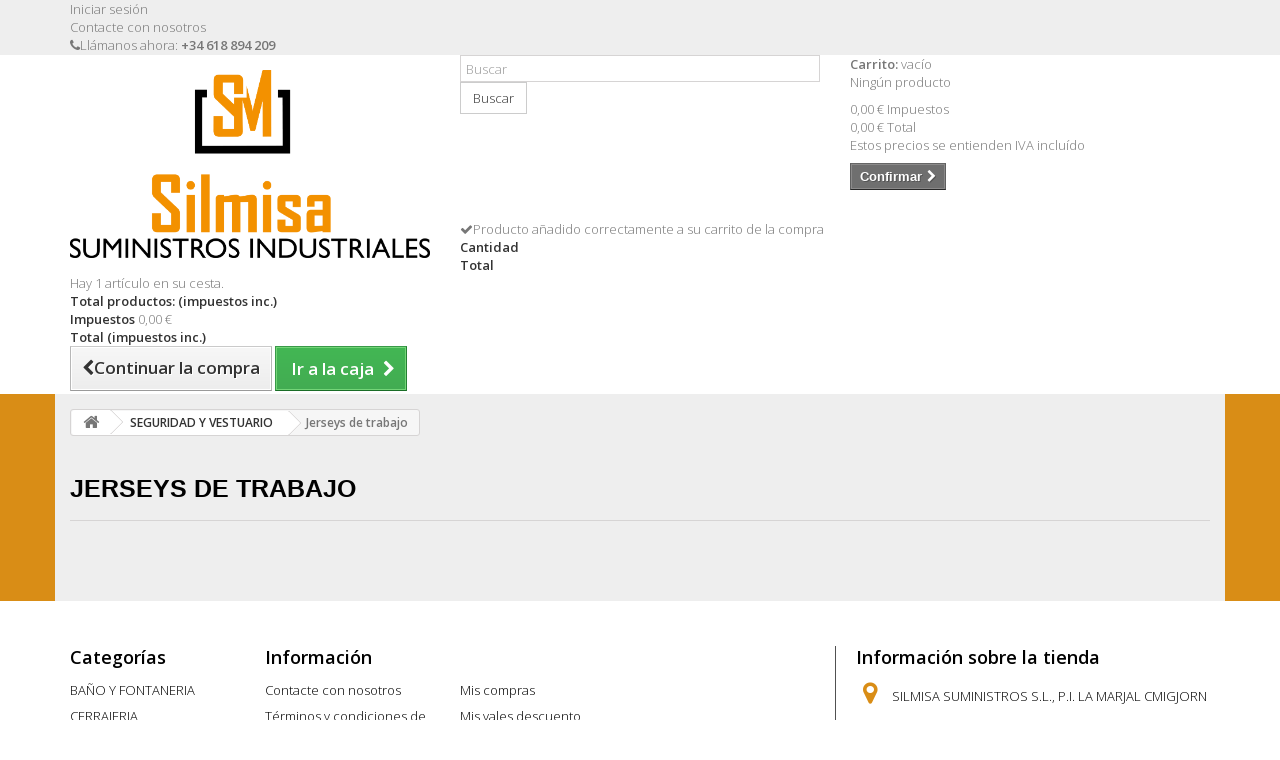

--- FILE ---
content_type: text/html; charset=utf-8
request_url: https://suministrosilmisa.com/851-jerseys-de-trabajo
body_size: 24324
content:
<!DOCTYPE HTML>
<!--[if lt IE 7]> <html class="no-js lt-ie9 lt-ie8 lt-ie7" lang="es-es"><![endif]-->
<!--[if IE 7]><html class="no-js lt-ie9 lt-ie8 ie7" lang="es-es"><![endif]-->
<!--[if IE 8]><html class="no-js lt-ie9 ie8" lang="es-es"><![endif]-->
<!--[if gt IE 8]> <html class="no-js ie9" lang="es-es"><![endif]-->
<html lang="es-es">
	<head>
		<meta charset="utf-8" />
		<title>Jerseys de trabajo - Suministros Silmisa</title>
						<meta name="generator" content="PrestaShop" />
		<meta name="robots" content="index,follow" />
		<meta name="viewport" content="width=device-width, minimum-scale=0.25, maximum-scale=1.6, initial-scale=1.0" />
		<meta name="apple-mobile-web-app-capable" content="yes" />
		<link rel="icon" type="image/vnd.microsoft.icon" href="/img/?1748516055" />
		<link rel="shortcut icon" type="image/x-icon" href="/img/?1748516055" />
									<link rel="stylesheet" href="/themes/silmisa-theme/css/global.css" type="text/css" media="all" />
							<link rel="stylesheet" href="/themes/silmisa-theme/css/autoload/highdpi.css" type="text/css" media="all" />
							<link rel="stylesheet" href="/themes/silmisa-theme/css/autoload/responsive-tables.css" type="text/css" media="all" />
							<link rel="stylesheet" href="/themes/silmisa-theme/css/autoload/uniform.default.css" type="text/css" media="all" />
							<link rel="stylesheet" href="/themes/silmisa-theme/css/product_list.css" type="text/css" media="all" />
							<link rel="stylesheet" href="/themes/silmisa-theme/css/category.css" type="text/css" media="all" />
							<link rel="stylesheet" href="/themes/silmisa-theme/css/scenes.css" type="text/css" media="all" />
							<link rel="stylesheet" href="/modules/paypal/views/css/paypal.css" type="text/css" media="all" />
							<link rel="stylesheet" href="/themes/silmisa-theme/css/modules/blockcart/blockcart.css" type="text/css" media="all" />
							<link rel="stylesheet" href="/js/jquery/plugins/bxslider/jquery.bxslider.css" type="text/css" media="all" />
							<link rel="stylesheet" href="/themes/silmisa-theme/css/modules/blockcategories/blockcategories.css" type="text/css" media="all" />
							<link rel="stylesheet" href="/modules/themeconfigurator/css/hooks.css" type="text/css" media="all" />
							<link rel="stylesheet" href="/themes/silmisa-theme/css/modules/blocksearch/blocksearch.css" type="text/css" media="all" />
							<link rel="stylesheet" href="/js/jquery/plugins/autocomplete/jquery.autocomplete.css" type="text/css" media="all" />
							<link rel="stylesheet" href="/themes/silmisa-theme/css/modules/blockuserinfo/blockuserinfo.css" type="text/css" media="all" />
							<link rel="stylesheet" href="/themes/silmisa-theme/css/modules/blockmyaccountfooter/blockmyaccount.css" type="text/css" media="all" />
							<link rel="stylesheet" href="/themes/silmisa-theme/css/modules/blockcontact/blockcontact.css" type="text/css" media="all" />
							<link rel="stylesheet" href="/themes/silmisa-theme/css/modules/blocktopmenu/css/blocktopmenu.css" type="text/css" media="all" />
							<link rel="stylesheet" href="/themes/silmisa-theme/css/modules/blocktopmenu/css/superfish-modified.css" type="text/css" media="all" />
							<link rel="stylesheet" href="/themes/silmisa-theme/css/modules/tabbedcathome/views/css/tabbedcathome.css" type="text/css" media="all" />
							<link rel="stylesheet" href="/modules/redsys/views/css/redsys.css" type="text/css" media="all" />
							<link rel="stylesheet" href="/modules/gdpr/views/css/1.6/front.css" type="text/css" media="all" />
							<link rel="stylesheet" href="/modules/gdprpro/views/css/newsletter.css" type="text/css" media="all" />
							<link rel="stylesheet" href="/modules/gdprpro/views/css/gdpr-modal.css" type="text/css" media="all" />
							<link rel="stylesheet" href="/modules/gdprpro/views/css/front.css" type="text/css" media="all" />
										<script type="text/javascript">
var CUSTOMIZE_TEXTFIELD = 1;
var FancyboxI18nClose = 'Cerrar';
var FancyboxI18nNext = 'Siguiente';
var FancyboxI18nPrev = 'Anterior';
var ajax_allowed = true;
var ajaxsearch = true;
var baseDir = 'https://suministrosilmisa.com/';
var baseUri = 'https://suministrosilmisa.com/';
var blocksearch_type = 'top';
var contentOnly = false;
var currency = {"id":1,"name":"Euro","iso_code":"EUR","iso_code_num":"978","sign":"\u20ac","blank":"1","conversion_rate":"1.000000","deleted":"0","format":"2","decimals":"1","active":"1","prefix":"","suffix":" \u20ac","id_shop_list":null,"force_id":false};
var currencyBlank = 1;
var currencyFormat = 2;
var currencyRate = 1;
var currencySign = '€';
var customizationIdMessage = 'Personalización n°';
var delete_txt = 'Eliminar';
var displayList = false;
var freeProductTranslation = '¡Gratis!';
var freeShippingTranslation = 'Envío gratuito!';
var gdprSettings = {"gdprEnabledModules":{"blockcart":true},"gdprCookieStoreUrl":"https:\/\/suministrosilmisa.com\/module\/gdprpro\/storecookie","newsletterConsentText":"&lt;p&gt;Quiero recibir el bolet\u00edn&lt;\/p&gt;","checkAllByDefault":false,"under18AlertText":"Debes ser mayor de 18 a\u00f1os para visitar este sitio","closeModalOnlyWithButtons":false,"showWindow":true,"isBot":true,"doNotTrackCompliance":false,"reloadAfterSave":true,"reloadAfterAcceptAll":true,"scrollLock":false,"acceptByScroll":false};
var generated_date = 1768524120;
var hasDeliveryAddress = false;
var id_lang = 4;
var img_dir = 'https://suministrosilmisa.com/themes/silmisa-theme/img/';
var instantsearch = false;
var isGuest = 0;
var isLogged = 0;
var isMobile = false;
var page_name = 'category';
var priceDisplayMethod = 0;
var priceDisplayPrecision = 2;
var quickView = false;
var removingLinkText = 'eliminar este producto de mi carrito';
var roundMode = 2;
var search_url = 'https://suministrosilmisa.com/buscar';
var static_token = '4464c5567e7112534da0866bf5a59385';
var toBeDetermined = 'A determinar';
var token = '7043c1ff7e90e3093be24d8c0ab6c01d';
var usingSecureMode = true;
</script>

						<script type="text/javascript" src="/js/jquery/jquery-1.11.0.min.js"></script>
						<script type="text/javascript" src="/js/jquery/jquery-migrate-1.2.1.min.js"></script>
						<script type="text/javascript" src="/js/jquery/plugins/jquery.easing.js"></script>
						<script type="text/javascript" src="/js/tools.js"></script>
						<script type="text/javascript" src="/themes/silmisa-theme/js/global.js"></script>
						<script type="text/javascript" src="/themes/silmisa-theme/js/autoload/10-bootstrap.min.js"></script>
						<script type="text/javascript" src="/themes/silmisa-theme/js/autoload/15-jquery.total-storage.min.js"></script>
						<script type="text/javascript" src="/themes/silmisa-theme/js/autoload/15-jquery.uniform-modified.js"></script>
						<script type="text/javascript" src="/themes/silmisa-theme/js/category.js"></script>
						<script type="text/javascript" src="/themes/silmisa-theme/js/modules/blockcart/ajax-cart.js"></script>
						<script type="text/javascript" src="/js/jquery/plugins/jquery.scrollTo.js"></script>
						<script type="text/javascript" src="/js/jquery/plugins/jquery.serialScroll.js"></script>
						<script type="text/javascript" src="/js/jquery/plugins/bxslider/jquery.bxslider.js"></script>
						<script type="text/javascript" src="/themes/silmisa-theme/js/tools/treeManagement.js"></script>
						<script type="text/javascript" src="/js/jquery/plugins/autocomplete/jquery.autocomplete.js"></script>
						<script type="text/javascript" src="/themes/silmisa-theme/js/modules/blocksearch/blocksearch.js"></script>
						<script type="text/javascript" src="/themes/silmisa-theme/js/modules/blocktopmenu/js/hoverIntent.js"></script>
						<script type="text/javascript" src="/themes/silmisa-theme/js/modules/blocktopmenu/js/superfish-modified.js"></script>
						<script type="text/javascript" src="/themes/silmisa-theme/js/modules/blocktopmenu/js/blocktopmenu.js"></script>
						<script type="text/javascript" src="/modules/tabbedcathome/views/js/isotope.pkgd.min.js"></script>
						<script type="text/javascript" src="/modules/tabbedcathome/views/js/tabbedcathome.js"></script>
						<script type="text/javascript" src="/modules/gdpr/views/js/1.6/front.js"></script>
						<script type="text/javascript" src="/modules/gdprpro/views/js/newsletter-16.js"></script>
						<script type="text/javascript" src="/modules/gdprpro/views/js/gdpr-modal.js"></script>
						<script type="text/javascript" src="/modules/gdprpro/views/js/gdpr-consent.js"></script>
							<script defer type="text/javascript">/*
* 2007-2018 PrestaShop
*
* NOTICE OF LICENSE
*
* This source file is subject to the Academic Free License (AFL 3.0)
* that is bundled with this package in the file LICENSE.txt.
* It is also available through the world-wide-web at this URL:
* http://opensource.org/licenses/afl-3.0.php
* If you did not receive a copy of the license and are unable to
* obtain it through the world-wide-web, please send an email
* to license@prestashop.com so we can send you a copy immediately.
*
* DISCLAIMER
*
* Do not edit or add to this file if you wish to upgrade PrestaShop to newer
* versions in the future. If you wish to customize PrestaShop for your
* needs please refer to http://www.prestashop.com for more information.
*
*  @author 2007-2019 PayPal
 *  @author 2007-2013 PrestaShop SA <contact@prestashop.com>
 *  @author 2014-2019 202 ecommerce <tech@202-ecommerce.com>
*  @copyright PayPal
*  @license http://opensource.org/licenses/osl-3.0.php Open Software License (OSL 3.0)
*  
*/


    

function updateFormDatas()
{
	var nb = $('#quantity_wanted').val();
	var id = $('#idCombination').val();

	$('.paypal_payment_form input[name=quantity]').val(nb);
	$('.paypal_payment_form input[name=id_p_attr]').val(id);
}
	
$(document).ready( function() {
    
		var baseDirPP = baseDir.replace('http:', 'https:');
		
	if($('#in_context_checkout_enabled').val() != 1)
	{
        $(document).on('click','#payment_paypal_express_checkout', function() {
			$('#paypal_payment_form_cart').submit();
			return false;
		});
	}


	var jquery_version = $.fn.jquery.split('.');
	if(jquery_version[0]>=1 && jquery_version[1] >= 7)
	{
		$('body').on('submit',".paypal_payment_form", function () {
			updateFormDatas();
		});
	}
	else {
		$('.paypal_payment_form').live('submit', function () {
			updateFormDatas();
		});
	}

	function displayExpressCheckoutShortcut() {
		var id_product = $('input[name="id_product"]').val();
		var id_product_attribute = $('input[name="id_product_attribute"]').val();
		$.ajax({
			type: "GET",
			url: baseDirPP+'/modules/paypal/express_checkout/ajax.php',
			data: { get_qty: "1", id_product: id_product, id_product_attribute: id_product_attribute },
			cache: false,
			success: function(result) {
				if (result == '1') {
					$('#container_express_checkout').slideDown();
				} else {
					$('#container_express_checkout').slideUp();
				}
				return true;
			}
		});
	}

	$('select[name^="group_"]').change(function () {
		setTimeout(function(){displayExpressCheckoutShortcut()}, 500);
	});

	$('.color_pick').click(function () {
		setTimeout(function(){displayExpressCheckoutShortcut()}, 500);
	});

    if($('body#product').length > 0) {
        setTimeout(function(){displayExpressCheckoutShortcut()}, 500);
    }
	
	
			

	var modulePath = 'modules/paypal';
	var subFolder = '/integral_evolution';

	var fullPath = baseDirPP + modulePath + subFolder;
	var confirmTimer = false;
		
	if ($('form[target="hss_iframe"]').length == 0) {
		if ($('select[name^="group_"]').length > 0)
			displayExpressCheckoutShortcut();
		return false;
	} else {
		checkOrder();
	}

	function checkOrder() {
		if(confirmTimer == false)
			confirmTimer = setInterval(getOrdersCount, 1000);
	}

	});


</script>
<script type="text/javascript">
	var recording_error_msg = 'Usted debe estar de acuerdo a las condiciones sobre protección de datos.';
	var gdpr_ajax_url = 'https://suministrosilmisa.com/module/gdpr/default';
</script>
		<link rel="stylesheet" href="https://fonts.googleapis.com/css?family=Open+Sans:300,600&amp;subset=latin,latin-ext" type="text/css" media="all" />
		<!--[if IE 8]>
		<script src="https://oss.maxcdn.com/libs/html5shiv/3.7.0/html5shiv.js"></script>
		<script src="https://oss.maxcdn.com/libs/respond.js/1.3.0/respond.min.js"></script>
		<![endif]-->
	</head>
	<body id="category" class="category category-851 category-jerseys-de-trabajo hide-left-column hide-right-column lang_es">
					<div id="page">
			<div class="header-container">
				<header id="header">
																										<div class="nav">
							<div class="container">
								<div class="row">
									<nav><!-- Block user information module NAV  -->
<div class="header_user_info">
			<a class="login" href="https://suministrosilmisa.com/mi-cuenta" rel="nofollow" title="Entrar a tu cuenta de cliente">
			Iniciar sesión
		</a>
	</div>
<!-- /Block usmodule NAV -->
<div id="contact-link" >
	<a href="https://suministrosilmisa.com/contactenos" title="Contacte con nosotros">Contacte con nosotros</a>
</div>
	<span class="shop-phone">
		<i class="icon-phone"></i>Llámanos ahora: <strong>+34 618 894 209</strong>
	</span>
</nav>
								</div>
							</div>
						</div>
										<div>
						<div class="container">
							<div class="row">
								<div id="header_logo">
									<a href="https://suministrosilmisa.com/" title="Suministros Silmisa">
										<img class="logo img-responsive" src="https://suministrosilmisa.com/img/suministrosilmisacom-logo-174851600615.jpg" alt="Suministros Silmisa" width="10015" height="5212"/>
									</a>
								</div>
								<!-- Block search module TOP -->
<div id="search_block_top" class="col-sm-4 clearfix">
	
	<form id="searchbox" method="get" action="//suministrosilmisa.com/buscar" >
		<input type="hidden" name="controller" value="search" />
		<input type="hidden" name="orderby" value="position" />
		<input type="hidden" name="orderway" value="desc" />
		<input class="search_query form-control" type="text" id="search_query_top" name="search_query" placeholder="Buscar" value="" />
		<button type="submit" name="submit_search" class="btn btn-default button-search">
			<span>Buscar</span>
		</button>
	</form>
</div>
<!-- /Block search module TOP --><!-- MODULE Block cart -->
<div class="col-sm-4 clearfix">
	<div class="shopping_cart">
		<a href="https://suministrosilmisa.com/pedido-rapido" title="Ver mi carrito de compra" rel="nofollow">
			<b>Carrito:</b>
			<span class="ajax_cart_quantity unvisible">0</span>
			<span class="ajax_cart_product_txt unvisible">producto</span>
			<span class="ajax_cart_product_txt_s unvisible">Productos</span>
			<span class="ajax_cart_total unvisible">
							</span>
			<span class="ajax_cart_no_product">vacío</span>
					</a>
					<div class="cart_block block exclusive">
				<div class="block_content">
					<!-- block list of products -->
					<div class="cart_block_list">
												<p class="cart_block_no_products">
							Ningún producto
						</p>
																		<div class="cart-prices">
							<div class="cart-prices-line first-line">
								<span class="price cart_block_shipping_cost ajax_cart_shipping_cost unvisible">
																			 A determinar																	</span>
								<span class="unvisible">
									Transporte
								</span>
							</div>
																						<div class="cart-prices-line">
									<span class="price cart_block_tax_cost ajax_cart_tax_cost">0,00 €</span>
									<span>Impuestos</span>
								</div>
														<div class="cart-prices-line last-line">
								<span class="price cart_block_total ajax_block_cart_total">0,00 €</span>
								<span>Total</span>
							</div>
															<p>
																	Estos precios se entienden IVA incluído
																</p>
													</div>
						<p class="cart-buttons">
							<a id="button_order_cart" class="btn btn-default button button-small" href="https://suministrosilmisa.com/pedido-rapido" title="Confirmar" rel="nofollow">
								<span>
									Confirmar<i class="icon-chevron-right right"></i>
								</span>
							</a>
						</p>
					</div>
				</div>
			</div><!-- .cart_block -->
			</div>
</div>

	<div id="layer_cart">
		<div class="clearfix">
			<div class="layer_cart_product col-xs-12 col-md-6">
				<span class="cross" title="Cerrar Ventana"></span>
				<span class="title">
					<i class="icon-check"></i>Producto añadido correctamente a su carrito de la compra
				</span>
				<div class="product-image-container layer_cart_img">
				</div>
				<div class="layer_cart_product_info">
					<span id="layer_cart_product_title" class="product-name"></span>
					<span id="layer_cart_product_attributes"></span>
					<div>
						<strong class="dark">Cantidad</strong>
						<span id="layer_cart_product_quantity"></span>
					</div>
					<div>
						<strong class="dark">Total</strong>
						<span id="layer_cart_product_price"></span>
					</div>
				</div>
			</div>
			<div class="layer_cart_cart col-xs-12 col-md-6">
				<span class="title">
					<!-- Plural Case [both cases are needed because page may be updated in Javascript] -->
					<span class="ajax_cart_product_txt_s  unvisible">
						Hay <span class="ajax_cart_quantity">0</span> artículos en su carrito.
					</span>
					<!-- Singular Case [both cases are needed because page may be updated in Javascript] -->
					<span class="ajax_cart_product_txt ">
						Hay 1 artículo en su cesta.
					</span>
				</span>
				<div class="layer_cart_row">
					<strong class="dark">
						Total productos:
																					(impuestos inc.)
																		</strong>
					<span class="ajax_block_products_total">
											</span>
				</div>

								<div class="layer_cart_row">
					<strong class="dark unvisible">
						Total envío:&nbsp;(impuestos inc.)					</strong>
					<span class="ajax_cart_shipping_cost unvisible">
													 A determinar											</span>
				</div>
									<div class="layer_cart_row">
						<strong class="dark">Impuestos</strong>
						<span class="price cart_block_tax_cost ajax_cart_tax_cost">0,00 €</span>
					</div>
								<div class="layer_cart_row">
					<strong class="dark">
						Total
																					(impuestos inc.)
																		</strong>
					<span class="ajax_block_cart_total">
											</span>
				</div>
				<div class="button-container">
					<span class="continue btn btn-default button exclusive-medium" title="Continuar la compra">
						<span>
							<i class="icon-chevron-left left"></i>Continuar la compra
						</span>
					</span>
					<a class="btn btn-default button button-medium"	href="https://suministrosilmisa.com/pedido-rapido" title="Ir a la caja" rel="nofollow">
						<span>
							Ir a la caja<i class="icon-chevron-right right"></i>
						</span>
					</a>
				</div>
			</div>
		</div>
		<div class="crossseling"></div>
	</div> <!-- #layer_cart -->
	<div class="layer_cart_overlay"></div>

<!-- /MODULE Block cart -->
							</div>
						</div>
					</div>
				</header>
			</div>
			<div class="columns-container">
				<div id="columns" class="container">
											
<!-- Breadcrumb -->
<div class="breadcrumb clearfix">
	<a class="home" href="https://suministrosilmisa.com/" title="Volver a Inicio"><i class="icon-home"></i></a>
			<span class="navigation-pipe">&gt;</span>
					<span class="navigation_page"><span itemscope itemtype="http://data-vocabulary.org/Breadcrumb"><a itemprop="url" href="https://suministrosilmisa.com/9-seguridad-y-vestuario" title="SEGURIDAD Y VESTUARIO" ><span itemprop="title">SEGURIDAD Y VESTUARIO</span></a></span><span class="navigation-pipe">></span>Jerseys de trabajo</span>
			</div>
<!-- /Breadcrumb -->

										<div id="slider_row" class="row">
																			<div id="top_column" class="center_column col-xs-12 col-sm-12">
</div>
											</div>
					<div class="row">
																		<div id="center_column" class="center_column col-xs-12 col-sm-12">
	

			<h1 class="page-heading"><span class="cat-name">Jerseys de trabajo&nbsp;</span><span class="heading-counter"><!-- No hay productos en esta categor&iacute;a --></span>
</h1>
										</div><!-- #center_column -->
										</div><!-- .row -->
				</div><!-- #columns -->
			</div><!-- .columns-container -->
							<!-- Footer -->
				<div class="footer-container">
					<footer id="footer"  class="container">
						<div class="row"><!-- Block categories module -->
<section class="blockcategories_footer footer-block col-xs-12 col-sm-2">
	<h4>Categorías</h4>
	<div class="category_footer toggle-footer">
		<div class="list">
			<ul class="tree dhtml">
												
<li >
	<a 
	href="https://suministrosilmisa.com/75-bano-y-fontaneria" title="">
		BAÑO Y FONTANERIA
	</a>
			<ul>
												
<li >
	<a 
	href="https://suministrosilmisa.com/356-accesorios-bano" title="">
		Accesorios baño
	</a>
	</li>

																
<li >
	<a 
	href="https://suministrosilmisa.com/907-accesorios-para-fregaderos" title="">
		Accesorios para fregaderos
	</a>
	</li>

																
<li >
	<a 
	href="https://suministrosilmisa.com/564-agarres-ducha" title="">
		Agarres ducha
	</a>
	</li>

																
<li >
	<a 
	href="https://suministrosilmisa.com/791-alfombras-de-bano" title="">
		Alfombras de baño
	</a>
	</li>

																
<li >
	<a 
	href="https://suministrosilmisa.com/382-atomizadores" title="">
		Atomizadores
	</a>
	</li>

																
<li >
	<a 
	href="https://suministrosilmisa.com/366-barras-cortina-bano" title="">
		Barras cortina baño
	</a>
	</li>

																
<li >
	<a 
	href="https://suministrosilmisa.com/413-cisternas" title="">
		Cisternas
	</a>
			<ul>
												
<li >
	<a 
	href="https://suministrosilmisa.com/902-boyas-y-flotadores-cisternas" title="">
		Boyas y flotadores cisternas
	</a>
	</li>

																
<li >
	<a 
	href="https://suministrosilmisa.com/901-descargadores-de-cisterna" title="">
		Descargadores de cisterna
	</a>
	</li>

																
<li >
	<a 
	href="https://suministrosilmisa.com/903-despiece-de-cisterna" title="">
		Despiece de cisterna
	</a>
	</li>

																
<li >
	<a 
	href="https://suministrosilmisa.com/904-gomas-y-juntas-para-cisternas" title="">
		Gomas y juntas para cisternas
	</a>
	</li>

																
<li class="last">
	<a 
	href="https://suministrosilmisa.com/905-tanques-de-cisterna" title="">
		Tanques de cisterna
	</a>
	</li>

									</ul>
	</li>

																
<li >
	<a 
	href="https://suministrosilmisa.com/355-cortinas-de-bano" title="">
		Cortinas de baño
	</a>
	</li>

																
<li >
	<a 
	href="https://suministrosilmisa.com/412-embellecedores-plafones-soportes" title="">
		Embellecedores / Plafones / Soportes
	</a>
	</li>

																
<li >
	<a 
	href="https://suministrosilmisa.com/377-evacuacion" title="">
		Evacuación
	</a>
	</li>

																
<li >
	<a 
	href="https://suministrosilmisa.com/565-filtros-agua-" title="">
		Filtros agua 
	</a>
	</li>

																
<li >
	<a 
	href="https://suministrosilmisa.com/431-flexos-y-manerales-ducha" title="">
		Flexos y manerales ducha
	</a>
	</li>

																
<li >
	<a 
	href="https://suministrosilmisa.com/246-griferia-ducha-y-banera" title="">
		Grifería ducha y bañera
	</a>
	</li>

																
<li >
	<a 
	href="https://suministrosilmisa.com/906-griferia-especial" title="">
		Grifería especial
	</a>
	</li>

																
<li >
	<a 
	href="https://suministrosilmisa.com/245-griferia-lavabo-y-bide" title="">
		Grifería lavabo y bidé
	</a>
	</li>

																
<li >
	<a 
	href="https://suministrosilmisa.com/247-griferia-temporizada" title="">
		Grifería temporizada
	</a>
	</li>

																
<li >
	<a 
	href="https://suministrosilmisa.com/250-grifos-de-fregadero" title="">
		Grifos de Fregadero
	</a>
	</li>

																
<li >
	<a 
	href="https://suministrosilmisa.com/909-grifos-de-laton" title="">
		Grifos de latón
	</a>
	</li>

																
<li >
	<a 
	href="https://suministrosilmisa.com/547-grifos-esfera-y-llaves-de-paso" title="">
		Grifos esfera y llaves de paso
	</a>
	</li>

																
<li >
	<a 
	href="https://suministrosilmisa.com/251-grifos-jardin-rusticos" title="">
		Grifos jardín rústicos
	</a>
	</li>

																
<li >
	<a 
	href="https://suministrosilmisa.com/908-grifos-para-fuentes" title="">
		Grifos para fuentes
	</a>
	</li>

																
<li >
	<a 
	href="https://suministrosilmisa.com/379-grifos-y-gomas-lavadora" title="">
		Grifos y gomas lavadora
	</a>
	</li>

																
<li >
	<a 
	href="https://suministrosilmisa.com/742-herramientas-fontaneria" title="">
		Herramientas fontanería
	</a>
	</li>

																
<li >
	<a 
	href="https://suministrosilmisa.com/253-latiguillos" title="">
		Latiguillos
	</a>
	</li>

																
<li >
	<a 
	href="https://suministrosilmisa.com/629-materiales-varios-fontaneria" title="">
		Materiales varios fontaneria
	</a>
	</li>

																
<li >
	<a 
	href="https://suministrosilmisa.com/411-monturas-grifo" title="">
		Monturas grifo
	</a>
	</li>

																
<li >
	<a 
	href="https://suministrosilmisa.com/380-racores-y-juntas" title="">
		Racores y juntas
	</a>
	</li>

																
<li >
	<a 
	href="https://suministrosilmisa.com/254-sifones-y-valvulas" title="">
		Sifones y válvulas
	</a>
	</li>

																
<li >
	<a 
	href="https://suministrosilmisa.com/252-sopletes-y-estano" title="">
		Sopletes y estaño
	</a>
	</li>

																
<li >
	<a 
	href="https://suministrosilmisa.com/255-sumideros-calderetas-y-botes-sifonicos" title="">
		Sumideros, calderetas y botes sifónicos
	</a>
	</li>

																
<li >
	<a 
	href="https://suministrosilmisa.com/790-tapas-wc" title="">
		Tapas WC
	</a>
	</li>

																
<li >
	<a 
	href="https://suministrosilmisa.com/378-tapones-de-goma-y-cadenas" title="">
		Tapones de goma y cadenas
	</a>
	</li>

																
<li class="last">
	<a 
	href="https://suministrosilmisa.com/550-tubos-salida-de-humos" title="">
		Tubos salida de humos
	</a>
	</li>

									</ul>
	</li>

							
																
<li >
	<a 
	href="https://suministrosilmisa.com/99-cerrajeria" title="">
		CERRAJERIA
	</a>
			<ul>
												
<li >
	<a 
	href="https://suministrosilmisa.com/1010-bisagra-de-piano" title="">
		Bisagra de piano
	</a>
	</li>

																
<li >
	<a 
	href="https://suministrosilmisa.com/1006-bisagras-de-cazoleta" title="">
		Bisagras de cazoleta
	</a>
	</li>

																
<li >
	<a 
	href="https://suministrosilmisa.com/1011-bisagras-de-seguridad" title="">
		Bisagras de seguridad
	</a>
	</li>

																
<li >
	<a 
	href="https://suministrosilmisa.com/1102-bisagras-desmontables" title="">
		Bisagras desmontables
	</a>
	</li>

																
<li >
	<a 
	href="https://suministrosilmisa.com/1008-bisagras-latonadas" title="">
		Bisagras latonadas
	</a>
	</li>

																
<li >
	<a 
	href="https://suministrosilmisa.com/1012-bisagras-tipo-t" title="">
		Bisagras tipo T
	</a>
	</li>

																
<li >
	<a 
	href="https://suministrosilmisa.com/1013-bisagras-ucem" title="">
		Bisagras Ucem
	</a>
	</li>

																
<li >
	<a 
	href="https://suministrosilmisa.com/1007-bisagras-zincadas" title="">
		Bisagras zincadas
	</a>
	</li>

																
<li >
	<a 
	href="https://suministrosilmisa.com/1034-buzones-y-comunidades" title="">
		Buzones y Comunidades
	</a>
	</li>

																
<li >
	<a 
	href="https://suministrosilmisa.com/1029-cadenas-de-seguridad-puertas" title="">
		Cadenas  de seguridad puertas
	</a>
	</li>

																
<li >
	<a 
	href="https://suministrosilmisa.com/219-cajas-de-caudales-y-archivo-de-llaves" title="">
		Cajas de caudales y archivo de llaves
	</a>
	</li>

																
<li >
	<a 
	href="https://suministrosilmisa.com/217-cajas-fuertes-de-empotrar" title="">
		Cajas fuertes de empotrar
	</a>
	</li>

																
<li >
	<a 
	href="https://suministrosilmisa.com/218-cajas-fuertes-de-sobreponer-" title="">
		Cajas fuertes de sobreponer 
	</a>
	</li>

																
<li >
	<a 
	href="https://suministrosilmisa.com/222-candados-antirrobo-vehiculos" title="">
		Candados antirrobo vehículos
	</a>
	</li>

																
<li >
	<a 
	href="https://suministrosilmisa.com/1002-candados-arco-largo" title="">
		Candados Arco largo
	</a>
	</li>

																
<li >
	<a 
	href="https://suministrosilmisa.com/220-candados-arco-normal" title="">
		Candados Arco normal
	</a>
	</li>

																
<li >
	<a 
	href="https://suministrosilmisa.com/1003-candados-de-combinacion" title="">
		Candados de combinación
	</a>
	</li>

																
<li >
	<a 
	href="https://suministrosilmisa.com/221-candados-persiana-empotrar-tijera" title="">
		Candados Persiana / Empotrar / Tijera
	</a>
	</li>

																
<li >
	<a 
	href="https://suministrosilmisa.com/211-cerraduras-de-buzon-y-mueble" title="">
		Cerraduras de buzón y mueble
	</a>
	</li>

																
<li >
	<a 
	href="https://suministrosilmisa.com/383-cerraduras-de-embutir-azbe" title="">
		Cerraduras de embutir Azbe
	</a>
	</li>

																
<li >
	<a 
	href="https://suministrosilmisa.com/406-cerraduras-de-embutir-cvl" title="">
		Cerraduras de embutir CVL
	</a>
	</li>

																
<li >
	<a 
	href="https://suministrosilmisa.com/437-cerraduras-de-embutir-iseo" title="">
		Cerraduras de embutir Iseo
	</a>
	</li>

																
<li >
	<a 
	href="https://suministrosilmisa.com/415-cerraduras-de-embutir-lince" title="">
		Cerraduras de embutir Lince
	</a>
	</li>

																
<li >
	<a 
	href="https://suministrosilmisa.com/388-cerraduras-de-embutir-tesa" title="">
		Cerraduras de embutir Tesa
	</a>
	</li>

																
<li >
	<a 
	href="https://suministrosilmisa.com/394-cerraduras-de-embutir-ucem" title="">
		Cerraduras de embutir Ucem
	</a>
	</li>

																
<li >
	<a 
	href="https://suministrosilmisa.com/384-cerraduras-de-sobreponer-azbe" title="">
		Cerraduras de sobreponer Azbe
	</a>
	</li>

																
<li >
	<a 
	href="https://suministrosilmisa.com/407-cerraduras-de-sobreponer-cvl" title="">
		Cerraduras de sobreponer CVL
	</a>
	</li>

																
<li >
	<a 
	href="https://suministrosilmisa.com/401-cerraduras-de-sobreponer-fac" title="">
		Cerraduras de sobreponer Fac
	</a>
	</li>

																
<li >
	<a 
	href="https://suministrosilmisa.com/399-cerraduras-de-sobreponer-jis" title="">
		Cerraduras de sobreponer Jis
	</a>
	</li>

																
<li >
	<a 
	href="https://suministrosilmisa.com/416-cerraduras-de-sobreponer-lince" title="">
		Cerraduras de sobreponer Lince
	</a>
	</li>

																
<li >
	<a 
	href="https://suministrosilmisa.com/389-cerraduras-de-sobreponer-tesa" title="">
		Cerraduras de sobreponer Tesa
	</a>
	</li>

																
<li >
	<a 
	href="https://suministrosilmisa.com/395-cerraduras-de-sobreponer-ucem" title="">
		Cerraduras de sobreponer Ucem
	</a>
	</li>

																
<li >
	<a 
	href="https://suministrosilmisa.com/1097-cerraduras-de-sobreponer-wolfpack" title="">
		Cerraduras de sobreponer Wolfpack
	</a>
	</li>

																
<li >
	<a 
	href="https://suministrosilmisa.com/210-cerraduras-puerta-cristal-y-portero-electronico" title="">
		Cerraduras puerta cristal y portero electrónico
	</a>
			<ul>
												
<li >
	<a 
	href="https://suministrosilmisa.com/436-cerraduras-cbm" title="">
		Cerraduras CBM
	</a>
	</li>

																
<li >
	<a 
	href="https://suministrosilmisa.com/438-cerraduras-iseo" title="">
		Cerraduras Iseo
	</a>
	</li>

																
<li >
	<a 
	href="https://suministrosilmisa.com/400-cerraduras-jis" title="">
		Cerraduras Jis
	</a>
	</li>

																
<li class="last">
	<a 
	href="https://suministrosilmisa.com/447-cerraduras-wolfpack" title="">
		Cerraduras Wolfpack
	</a>
	</li>

									</ul>
	</li>

																
<li >
	<a 
	href="https://suministrosilmisa.com/207-cerraduras-seguridad-y-antipanico" title="">
		Cerraduras Seguridad y antipánico
	</a>
			<ul>
												
<li >
	<a 
	href="https://suministrosilmisa.com/385-cerraduras-azbe" title="">
		Cerraduras Azbe
	</a>
	</li>

																
<li >
	<a 
	href="https://suministrosilmisa.com/403-cerraduras-fac" title="">
		Cerraduras Fac
	</a>
	</li>

																
<li >
	<a 
	href="https://suministrosilmisa.com/435-cerraduras-jis" title="">
		Cerraduras Jis
	</a>
	</li>

																
<li >
	<a 
	href="https://suministrosilmisa.com/390-cerraduras-tesa" title="">
		Cerraduras Tesa
	</a>
	</li>

																
<li class="last">
	<a 
	href="https://suministrosilmisa.com/396-cerraduras-ucem" title="">
		Cerraduras Ucem
	</a>
	</li>

									</ul>
	</li>

																
<li >
	<a 
	href="https://suministrosilmisa.com/386-cerrojos-azbe" title="">
		Cerrojos Azbe
	</a>
	</li>

																
<li >
	<a 
	href="https://suministrosilmisa.com/409-cerrojos-cvl" title="">
		Cerrojos CVL
	</a>
	</li>

																
<li >
	<a 
	href="https://suministrosilmisa.com/404-cerrojos-fac" title="">
		Cerrojos Fac
	</a>
	</li>

																
<li >
	<a 
	href="https://suministrosilmisa.com/417-cerrojos-lince" title="">
		Cerrojos Lince
	</a>
	</li>

																
<li >
	<a 
	href="https://suministrosilmisa.com/391-cerrojos-tesa" title="">
		Cerrojos Tesa
	</a>
	</li>

																
<li >
	<a 
	href="https://suministrosilmisa.com/420-cerrojos-wolfpack" title="">
		Cerrojos Wolfpack
	</a>
	</li>

																
<li >
	<a 
	href="https://suministrosilmisa.com/387-cilindros-azbe" title="">
		Cilindros Azbe
	</a>
	</li>

																
<li >
	<a 
	href="https://suministrosilmisa.com/408-cilindros-cvl" title="">
		Cilindros CVL
	</a>
	</li>

																
<li >
	<a 
	href="https://suministrosilmisa.com/405-cilindros-fac" title="">
		Cilindros Fac
	</a>
	</li>

																
<li >
	<a 
	href="https://suministrosilmisa.com/439-cilindros-iseo" title="">
		Cilindros Iseo
	</a>
	</li>

																
<li >
	<a 
	href="https://suministrosilmisa.com/418-cilindros-lince" title="">
		Cilindros Lince
	</a>
	</li>

																
<li >
	<a 
	href="https://suministrosilmisa.com/392-cilindros-tesa" title="">
		Cilindros Tesa
	</a>
	</li>

																
<li >
	<a 
	href="https://suministrosilmisa.com/398-cilindros-ucem" title="">
		Cilindros Ucem
	</a>
	</li>

																
<li >
	<a 
	href="https://suministrosilmisa.com/445-cilindros-wolfpack" title="">
		Cilindros Wolfpack
	</a>
	</li>

																
<li >
	<a 
	href="https://suministrosilmisa.com/1031-golpetes" title="">
		Golpetes
	</a>
	</li>

																
<li >
	<a 
	href="https://suministrosilmisa.com/440-llaveros-portaetiquetas-aldabillas-garras-de-marco" title="">
		LLaveros, portaetiquetas, aldabillas, garras de marco
	</a>
	</li>

																
<li >
	<a 
	href="https://suministrosilmisa.com/212-manillas-manillones-y-pomos-de-paso" title="">
		Manillas, manillones y pomos de paso
	</a>
	</li>

																
<li >
	<a 
	href="https://suministrosilmisa.com/1028-mirillas-" title="">
		Mirillas 
	</a>
	</li>

																
<li >
	<a 
	href="https://suministrosilmisa.com/429-muelles-cierrapuertas-telesco" title="">
		Muelles cierrapuertas Telesco
	</a>
	</li>

																
<li >
	<a 
	href="https://suministrosilmisa.com/434-muelles-cierrapuertas-tesa" title="">
		Muelles cierrapuertas Tesa
	</a>
	</li>

																
<li >
	<a 
	href="https://suministrosilmisa.com/428-muelles-cierrapuertas-ucem" title="">
		Muelles cierrapuertas Ucem
	</a>
	</li>

																
<li >
	<a 
	href="https://suministrosilmisa.com/430-muelles-cierrapuertas-wolfpack" title="">
		Muelles cierrapuertas Wolfpack
	</a>
	</li>

																
<li >
	<a 
	href="https://suministrosilmisa.com/215-numeros-y-letras" title="">
		Números y Letras
	</a>
	</li>

																
<li >
	<a 
	href="https://suministrosilmisa.com/1020-pasadores-bicromatados" title="">
		Pasadores bicromatados
	</a>
	</li>

																
<li >
	<a 
	href="https://suministrosilmisa.com/1111-pasadores-con-base-plastico" title="">
		Pasadores con base plástico
	</a>
	</li>

																
<li >
	<a 
	href="https://suministrosilmisa.com/1023-pasadores-de-embutir" title="">
		Pasadores de embutir
	</a>
	</li>

																
<li >
	<a 
	href="https://suministrosilmisa.com/1021-pasadores-latonados" title="">
		Pasadores latonados
	</a>
	</li>

																
<li >
	<a 
	href="https://suministrosilmisa.com/1022-pasadores-niquel" title="">
		Pasadores niquel
	</a>
	</li>

																
<li >
	<a 
	href="https://suministrosilmisa.com/1017-pernios-de-soldar" title="">
		Pernios de soldar
	</a>
	</li>

																
<li >
	<a 
	href="https://suministrosilmisa.com/1019-pernios-inoxidables-y-niquelados" title="">
		Pernios inoxidables y niquelados
	</a>
	</li>

																
<li >
	<a 
	href="https://suministrosilmisa.com/1018-pernios-latonados-con-arandela" title="">
		Pernios latonados con arandela
	</a>
	</li>

																
<li >
	<a 
	href="https://suministrosilmisa.com/1015-pernios-torneados" title="">
		Pernios torneados
	</a>
	</li>

																
<li >
	<a 
	href="https://suministrosilmisa.com/1024-picaportes-azbe" title="">
		Picaportes Azbe
	</a>
	</li>

																
<li >
	<a 
	href="https://suministrosilmisa.com/1026-picaportes-tesa" title="">
		Picaportes Tesa
	</a>
	</li>

																
<li >
	<a 
	href="https://suministrosilmisa.com/1025-picaportes-ucem" title="">
		Picaportes Ucem
	</a>
	</li>

																
<li >
	<a 
	href="https://suministrosilmisa.com/1027-picaportes-wolfpack" title="">
		Picaportes Wolfpack
	</a>
	</li>

																
<li >
	<a 
	href="https://suministrosilmisa.com/1032-pistones-a-gas-para-muebles" title="">
		Pistones a gas para muebles
	</a>
	</li>

																
<li >
	<a 
	href="https://suministrosilmisa.com/421-pomos-tesa" title="">
		Pomos Tesa
	</a>
	</li>

																
<li >
	<a 
	href="https://suministrosilmisa.com/422-pomos-ucem" title="">
		Pomos Ucem
	</a>
	</li>

																
<li >
	<a 
	href="https://suministrosilmisa.com/423-pomos-wolfpack" title="">
		Pomos Wolfpack
	</a>
	</li>

																
<li >
	<a 
	href="https://suministrosilmisa.com/223-portacandados" title="">
		Portacandados
	</a>
	</li>

																
<li class="last">
	<a 
	href="https://suministrosilmisa.com/1030-topes-para-puertas" title="">
		Topes para puertas
	</a>
	</li>

									</ul>
	</li>

							
																
<li >
	<a 
	href="https://suministrosilmisa.com/185-cocina-y-mesa" title="">
		COCINA Y MESA
	</a>
			<ul>
												
<li >
	<a 
	href="https://suministrosilmisa.com/306-alfombras-cocina" title="">
		Alfombras cocina
	</a>
	</li>

																
<li >
	<a 
	href="https://suministrosilmisa.com/1103-antideslizantes" title="">
		Antideslizantes
	</a>
	</li>

																
<li >
	<a 
	href="https://suministrosilmisa.com/924-balanzas" title="">
		Balanzas
	</a>
	</li>

																
<li >
	<a 
	href="https://suministrosilmisa.com/291-bodega-y-vino" title="">
		Bodega y vino
	</a>
			<ul>
												
<li >
	<a 
	href="https://suministrosilmisa.com/1119-botelleros" title="">
		Botelleros
	</a>
	</li>

																
<li >
	<a 
	href="https://suministrosilmisa.com/310-conservadores-y-tapones" title="">
		Conservadores y tapones
	</a>
	</li>

																
<li >
	<a 
	href="https://suministrosilmisa.com/309-decantadores-y-aireadores" title="">
		Decantadores y aireadores
	</a>
	</li>

																
<li >
	<a 
	href="https://suministrosilmisa.com/308-grifos-barril" title="">
		Grifos barril
	</a>
	</li>

																
<li class="last">
	<a 
	href="https://suministrosilmisa.com/311-sacacorchos" title="">
		Sacacorchos
	</a>
	</li>

									</ul>
	</li>

																
<li >
	<a 
	href="https://suministrosilmisa.com/1127-cafeteras" title="">
		Cafeteras
	</a>
	</li>

																
<li >
	<a 
	href="https://suministrosilmisa.com/923-cubiertos-serie-flair" title="">
		Cubiertos serie Flair
	</a>
	</li>

																
<li >
	<a 
	href="https://suministrosilmisa.com/922-cubiertos-serie-mirage" title="">
		Cubiertos serie Mirage
	</a>
	</li>

																
<li >
	<a 
	href="https://suministrosilmisa.com/921-cubiertos-serie-murano" title="">
		Cubiertos serie Murano
	</a>
	</li>

																
<li >
	<a 
	href="https://suministrosilmisa.com/920-cubiertos-serie-valencia" title="">
		Cubiertos serie Valencia
	</a>
	</li>

																
<li >
	<a 
	href="https://suministrosilmisa.com/302-cubos-y-banos-galvanizados" title="">
		Cubos y baños galvanizados
	</a>
	</li>

																
<li >
	<a 
	href="https://suministrosilmisa.com/1152-cuchiilos-de-untar-y-mondadores" title="">
		Cuchiilos de untar y mondadores
	</a>
	</li>

																
<li >
	<a 
	href="https://suministrosilmisa.com/916-cuchillos-chuleteros" title="">
		Cuchillos Chuleteros
	</a>
	</li>

																
<li >
	<a 
	href="https://suministrosilmisa.com/914-cuchillos-jamonerosqueseros" title="">
		Cuchillos jamoneros/queseros
	</a>
	</li>

																
<li >
	<a 
	href="https://suministrosilmisa.com/1135-cuchillos-serie-alaska" title="">
		Cuchillos serie ALASKA
	</a>
	</li>

																
<li >
	<a 
	href="https://suministrosilmisa.com/1134-cuchillos-serie-aspen" title="">
		Cuchillos serie ASPEN
	</a>
	</li>

																
<li >
	<a 
	href="https://suministrosilmisa.com/912-cuchillos-serie-genova" title="">
		Cuchillos serie Génova
	</a>
	</li>

																
<li >
	<a 
	href="https://suministrosilmisa.com/1136-cuchillos-serie-grenoble" title="">
		Cuchillos serie GRENOBLE
	</a>
	</li>

																
<li >
	<a 
	href="https://suministrosilmisa.com/913-cuchillos-serie-latina" title="">
		Cuchillos serie Latina
	</a>
	</li>

																
<li >
	<a 
	href="https://suministrosilmisa.com/910-cuchillos-serie-universal" title="">
		Cuchillos serie Universal
	</a>
	</li>

																
<li >
	<a 
	href="https://suministrosilmisa.com/1137-cuchillos-y-tenedores-serie-montana" title="">
		Cuchillos y Tenedores serie MONTANA
	</a>
	</li>

																
<li >
	<a 
	href="https://suministrosilmisa.com/433-envasadoras-al-vacio" title="">
		Envasadoras al vacio
	</a>
	</li>

																
<li >
	<a 
	href="https://suministrosilmisa.com/1035-guantes-anticorte" title="">
		Guantes anticorte
	</a>
	</li>

																
<li >
	<a 
	href="https://suministrosilmisa.com/915-juegos-de-cuchillos" title="">
		Juegos de cuchillos
	</a>
	</li>

																
<li >
	<a 
	href="https://suministrosilmisa.com/1095-manteles-y-hules" title="">
		Manteles y hules
	</a>
	</li>

																
<li >
	<a 
	href="https://suministrosilmisa.com/538-maquinas-picar-y-accesorios" title="">
		Máquinas picar y accesorios
	</a>
			<ul>
												
<li >
	<a 
	href="https://suministrosilmisa.com/539-maquinas" title="">
		Máquinas
	</a>
	</li>

																
<li class="last">
	<a 
	href="https://suministrosilmisa.com/305-repuestos-y-accesorios-maquinas" title="">
		Repuestos y accesorios máquinas
	</a>
	</li>

									</ul>
	</li>

																
<li >
	<a 
	href="https://suministrosilmisa.com/297-paelleras-y-paelleros" title="">
		Paelleras y paelleros
	</a>
	</li>

																
<li >
	<a 
	href="https://suministrosilmisa.com/917-piquetas-chairas-piedras-de-afilar" title="">
		Piquetas / Chairas / Piedras de afilar
	</a>
	</li>

																
<li >
	<a 
	href="https://suministrosilmisa.com/298-planchas-y-asadoras" title="">
		Planchas y asadoras
	</a>
	</li>

																
<li >
	<a 
	href="https://suministrosilmisa.com/1130-recipientes-y-botellas-hermeticas" title="">
		Recipientes y Botellas herméticas
	</a>
	</li>

																
<li >
	<a 
	href="https://suministrosilmisa.com/563-repuestos-ollas-y-cafeteras" title="">
		Repuestos Ollas y Cafeteras
	</a>
	</li>

																
<li >
	<a 
	href="https://suministrosilmisa.com/296-sartenes" title="">
		Sartenes
	</a>
	</li>

																
<li >
	<a 
	href="https://suministrosilmisa.com/301-soportes-de-jamon" title="">
		Soportes de jamón
	</a>
	</li>

																
<li >
	<a 
	href="https://suministrosilmisa.com/1131-termos" title="">
		Termos
	</a>
	</li>

																
<li >
	<a 
	href="https://suministrosilmisa.com/918-tijeras-de-cocina" title="">
		Tijeras de cocina
	</a>
	</li>

																
<li >
	<a 
	href="https://suministrosilmisa.com/303-utensilios-cocina" title="">
		Utensilios cocina
	</a>
	</li>

																
<li class="last">
	<a 
	href="https://suministrosilmisa.com/1138-utensilios-cocina-madera" title="">
		Utensilios cocina madera
	</a>
	</li>

									</ul>
	</li>

							
																
<li >
	<a 
	href="https://suministrosilmisa.com/16-electricidad" title="">
		ELECTRICIDAD
	</a>
			<ul>
												
<li >
	<a 
	href="https://suministrosilmisa.com/862-adaptadores" title="">
		Adaptadores
	</a>
	</li>

																
<li >
	<a 
	href="https://suministrosilmisa.com/861-bases-multiples" title="">
		Bases múltiples
	</a>
	</li>

																
<li >
	<a 
	href="https://suministrosilmisa.com/860-bases-y-clavijas-domesticas" title="">
		Bases y clavijas domésticas
	</a>
	</li>

																
<li >
	<a 
	href="https://suministrosilmisa.com/859-bases-y-clavijas-industriales" title="">
		Bases y clavijas Industriales
	</a>
	</li>

																
<li >
	<a 
	href="https://suministrosilmisa.com/679-bombillas-fluorescentes" title="">
		Bombillas fluorescentes
	</a>
	</li>

																
<li >
	<a 
	href="https://suministrosilmisa.com/684-bombillas-halogenas" title="">
		Bombillas halogenas
	</a>
	</li>

																
<li >
	<a 
	href="https://suministrosilmisa.com/681-bombillas-incandescentes-especiales" title="">
		Bombillas incandescentes especiales
	</a>
	</li>

																
<li >
	<a 
	href="https://suministrosilmisa.com/678-bombillas-led" title="">
		Bombillas LED
	</a>
	</li>

																
<li >
	<a 
	href="https://suministrosilmisa.com/865-cajas-de-empotrar" title="">
		Cajas de empotrar
	</a>
	</li>

																
<li >
	<a 
	href="https://suministrosilmisa.com/867-canaletas" title="">
		Canaletas
	</a>
	</li>

																
<li >
	<a 
	href="https://suministrosilmisa.com/864-cinta-aislante" title="">
		Cinta aislante
	</a>
	</li>

																
<li >
	<a 
	href="https://suministrosilmisa.com/88-extensibles-prolongadores-guias" title="">
		Extensibles / Prolongadores / Guias
	</a>
	</li>

																
<li >
	<a 
	href="https://suministrosilmisa.com/687-faroles" title="">
		Faroles
	</a>
	</li>

																
<li >
	<a 
	href="https://suministrosilmisa.com/863-fichas-de-empalme" title="">
		Fichas de empalme
	</a>
	</li>

																
<li >
	<a 
	href="https://suministrosilmisa.com/685-focos-y-recambios" title="">
		Focos y recambios
	</a>
	</li>

																
<li >
	<a 
	href="https://suministrosilmisa.com/866-fusibles" title="">
		Fusibles
	</a>
	</li>

																
<li >
	<a 
	href="https://suministrosilmisa.com/1098-grapillas-para-cable" title="">
		Grapillas para cable
	</a>
	</li>

																
<li >
	<a 
	href="https://suministrosilmisa.com/870-herramientas-para-electricidad-" title="">
		Herramientas para electricidad 
	</a>
			<ul>
												
<li >
	<a 
	href="https://suministrosilmisa.com/873-alicates-electricista" title="">
		Alicates electricista
	</a>
	</li>

																
<li >
	<a 
	href="https://suministrosilmisa.com/874-destornilladores-electricistas" title="">
		Destornilladores electricistas
	</a>
	</li>

																
<li >
	<a 
	href="https://suministrosilmisa.com/876-fundas-para-herramientas" title="">
		Fundas para herramientas
	</a>
	</li>

																
<li >
	<a 
	href="https://suministrosilmisa.com/875-guias-pasahilos" title="">
		Guias pasahilos
	</a>
	</li>

																
<li >
	<a 
	href="https://suministrosilmisa.com/872-navajas-y-pelacables-electricista" title="">
		Navajas y pelacables electricista
	</a>
	</li>

																
<li class="last">
	<a 
	href="https://suministrosilmisa.com/871-tijeras-electricista" title="">
		Tijeras electricista
	</a>
	</li>

									</ul>
	</li>

																
<li >
	<a 
	href="https://suministrosilmisa.com/129-iluminacion-jardin" title="">
		Iluminacion jardín
	</a>
	</li>

																
<li >
	<a 
	href="https://suministrosilmisa.com/869-interruptores" title="">
		Interruptores
	</a>
	</li>

																
<li >
	<a 
	href="https://suministrosilmisa.com/857-lamparas-portatiles" title="">
		Lámparas portátiles
	</a>
	</li>

																
<li >
	<a 
	href="https://suministrosilmisa.com/81-linternas" title="">
		Linternas
	</a>
	</li>

																
<li >
	<a 
	href="https://suministrosilmisa.com/858-luces-de-navidad" title="">
		Luces de Navidad
	</a>
	</li>

																
<li >
	<a 
	href="https://suministrosilmisa.com/84-mecanismos" title="">
		Mecanismos
	</a>
	</li>

																
<li >
	<a 
	href="https://suministrosilmisa.com/80-pilas" title="">
		Pilas
	</a>
	</li>

																
<li >
	<a 
	href="https://suministrosilmisa.com/686-plafones" title="">
		Plafones
	</a>
	</li>

																
<li >
	<a 
	href="https://suministrosilmisa.com/89-polimetros-y-tester" title="">
		Polimetros y Tester
	</a>
	</li>

																
<li >
	<a 
	href="https://suministrosilmisa.com/868-portalamparas" title="">
		Portalámparas
	</a>
	</li>

																
<li >
	<a 
	href="https://suministrosilmisa.com/86-programadores" title="">
		Programadores
	</a>
	</li>

																
<li >
	<a 
	href="https://suministrosilmisa.com/87-telefonia-tv-video" title="">
		Telefonia / TV / Video
	</a>
	</li>

																
<li >
	<a 
	href="https://suministrosilmisa.com/743-timbres-alarmas-domotica" title="">
		Timbres / Alarmas / Domótica
	</a>
	</li>

																
<li class="last">
	<a 
	href="https://suministrosilmisa.com/682-tubos-fluorescentes" title="">
		Tubos fluorescentes
	</a>
	</li>

									</ul>
	</li>

							
																
<li >
	<a 
	href="https://suministrosilmisa.com/10-ferreteria" title="">
		FERRETERIA
	</a>
			<ul>
												
<li >
	<a 
	href="https://suministrosilmisa.com/53-abrasivos" title="">
		Abrasivos
	</a>
			<ul>
												
<li >
	<a 
	href="https://suministrosilmisa.com/642-abanicos-lija" title="">
		Abanicos lija
	</a>
	</li>

																
<li >
	<a 
	href="https://suministrosilmisa.com/646-accesorios-lija" title="">
		Accesorios lija
	</a>
	</li>

																
<li >
	<a 
	href="https://suministrosilmisa.com/353-cepillos" title="">
		Cepillos
	</a>
	</li>

																
<li >
	<a 
	href="https://suministrosilmisa.com/350-discos-de-corte-abrasivos" title="">
		Discos de corte abrasivos
	</a>
	</li>

																
<li >
	<a 
	href="https://suministrosilmisa.com/746-discos-de-corte-diamante" title="">
		Discos de corte diamante
	</a>
	</li>

																
<li >
	<a 
	href="https://suministrosilmisa.com/643-discos-laminas" title="">
		Discos laminas
	</a>
	</li>

																
<li >
	<a 
	href="https://suministrosilmisa.com/641-discos-lija" title="">
		Discos lija
	</a>
	</li>

																
<li >
	<a 
	href="https://suministrosilmisa.com/644-esponjas-y-tacos-de-lija" title="">
		Esponjas y tacos de lija
	</a>
	</li>

																
<li >
	<a 
	href="https://suministrosilmisa.com/645-lana-de-acero" title="">
		Lana de acero
	</a>
	</li>

																
<li >
	<a 
	href="https://suministrosilmisa.com/351-lijas-recambio-electroportatiles" title="">
		Lijas recambio electroportátiles
	</a>
	</li>

																
<li >
	<a 
	href="https://suministrosilmisa.com/352-piedras-de-afilar-y-muelas" title="">
		Piedras de afilar y muelas
	</a>
	</li>

																
<li class="last">
	<a 
	href="https://suministrosilmisa.com/647-pliegos-de-lija" title="">
		Pliegos de lija
	</a>
	</li>

									</ul>
	</li>

																
<li >
	<a 
	href="https://suministrosilmisa.com/79-aceites-y-lubricantes" title="">
		Aceites y lubricantes
	</a>
	</li>

																
<li >
	<a 
	href="https://suministrosilmisa.com/478-aire-comprimido" title="">
		Aire Comprimido
	</a>
			<ul>
												
<li >
	<a 
	href="https://suministrosilmisa.com/31-enchufes-y-racores" title="">
		Enchufes y racores
	</a>
	</li>

																
<li >
	<a 
	href="https://suministrosilmisa.com/480-mangueras-aire-comprimido" title="">
		Mangueras aire comprimido
	</a>
	</li>

																
<li class="last">
	<a 
	href="https://suministrosilmisa.com/479-maquinas-y-herramientas-aire-comprimido" title="">
		Máquinas y herramientas aire comprimido
	</a>
	</li>

									</ul>
	</li>

																
<li >
	<a 
	href="https://suministrosilmisa.com/1056-angulos" title="">
		Angulos
	</a>
	</li>

																
<li >
	<a 
	href="https://suministrosilmisa.com/1155-balanzas-y-basculas" title="">
		Balanzas y Basculas
	</a>
	</li>

																
<li >
	<a 
	href="https://suministrosilmisa.com/575-barras-y-complementos-armario" title="">
		Barras y complementos armario
	</a>
	</li>

																
<li >
	<a 
	href="https://suministrosilmisa.com/78-bicicleta" title="">
		Bicicleta
	</a>
			<ul>
												
<li >
	<a 
	href="https://suministrosilmisa.com/763-antirrobos" title="">
		Antirrobos
	</a>
	</li>

																
<li >
	<a 
	href="https://suministrosilmisa.com/765-bombas-de-inflar" title="">
		Bombas de inflar
	</a>
	</li>

																
<li >
	<a 
	href="https://suministrosilmisa.com/768-herramientas-y-parches" title="">
		Herramientas y parches
	</a>
	</li>

																
<li >
	<a 
	href="https://suministrosilmisa.com/767-linternas" title="">
		Linternas
	</a>
	</li>

																
<li >
	<a 
	href="https://suministrosilmisa.com/764-pulpos-y-agarres" title="">
		Pulpos y agarres
	</a>
	</li>

																
<li class="last">
	<a 
	href="https://suministrosilmisa.com/766-soportes-para-bici" title="">
		Soportes para bici
	</a>
	</li>

									</ul>
	</li>

																
<li >
	<a 
	href="https://suministrosilmisa.com/1114-bidones" title="">
		Bidones
	</a>
	</li>

																
<li >
	<a 
	href="https://suministrosilmisa.com/595-bolsas-agua-caliente" title="">
		Bolsas agua caliente
	</a>
	</li>

																
<li >
	<a 
	href="https://suministrosilmisa.com/1033-buzones-y-comunidades" title="">
		Buzones y Comunidades
	</a>
	</li>

																
<li >
	<a 
	href="https://suministrosilmisa.com/21-carretillas-y-transpaletas" title="">
		Carretillas y transpaletas
	</a>
			<ul>
												
<li >
	<a 
	href="https://suministrosilmisa.com/787-carretillas" title="">
		Carretillas
	</a>
	</li>

																
<li >
	<a 
	href="https://suministrosilmisa.com/897-ruedas-para-carretillas" title="">
		Ruedas para carretillas
	</a>
	</li>

																
<li class="last">
	<a 
	href="https://suministrosilmisa.com/788-transpaletas-de-almacen" title="">
		Transpaletas de almacén
	</a>
	</li>

									</ul>
	</li>

																
<li >
	<a 
	href="https://suministrosilmisa.com/1055-cierres-de-caja-y-de-cartola" title="">
		Cierres de caja y de cartola
	</a>
	</li>

																
<li >
	<a 
	href="https://suministrosilmisa.com/76-coche" title="">
		Coche
	</a>
			<ul>
												
<li >
	<a 
	href="https://suministrosilmisa.com/756-antirrobos-y-protectores" title="">
		Antirrobos y protectores
	</a>
	</li>

																
<li >
	<a 
	href="https://suministrosilmisa.com/750-cargabaterias-y-pinzas-" title="">
		Cargabaterías y pinzas 
	</a>
	</li>

																
<li >
	<a 
	href="https://suministrosilmisa.com/755-espatulas-carrocero" title="">
		Espátulas carrocero
	</a>
	</li>

																
<li >
	<a 
	href="https://suministrosilmisa.com/751-gatos-y-herramientas" title="">
		Gatos y herramientas
	</a>
	</li>

																
<li >
	<a 
	href="https://suministrosilmisa.com/752-herramientas-de-engrase" title="">
		Herramientas de engrase
	</a>
	</li>

																
<li >
	<a 
	href="https://suministrosilmisa.com/757-lamparas-y-linternas-" title="">
		Lámparas y linternas 
	</a>
	</li>

																
<li >
	<a 
	href="https://suministrosilmisa.com/754-limpieza-del-automovil" title="">
		Limpieza del automovil
	</a>
	</li>

																
<li class="last">
	<a 
	href="https://suministrosilmisa.com/753-pulpos-y-agarres" title="">
		Pulpos y agarres
	</a>
	</li>

									</ul>
	</li>

																
<li >
	<a 
	href="https://suministrosilmisa.com/320-colgadores-y-ganchos-multiuso" title="">
		Colgadores y ganchos multiuso
	</a>
			<ul>
												
<li >
	<a 
	href="https://suministrosilmisa.com/1064-colgadores-adhesivos" title="">
		Colgadores adhesivos
	</a>
	</li>

																
<li >
	<a 
	href="https://suministrosilmisa.com/1065-colgadores-de-clavar-y-para-cuadros" title="">
		Colgadores de clavar y para cuadros
	</a>
	</li>

																
<li >
	<a 
	href="https://suministrosilmisa.com/1066-colgadores-y-placas-para-muebles" title="">
		Colgadores y placas para muebles
	</a>
	</li>

																
<li >
	<a 
	href="https://suministrosilmisa.com/1068-cuelgaescobas" title="">
		Cuelgaescobas
	</a>
	</li>

																
<li class="last">
	<a 
	href="https://suministrosilmisa.com/1067-ganchos-multiuso" title="">
		Ganchos multiuso
	</a>
	</li>

									</ul>
	</li>

																
<li >
	<a 
	href="https://suministrosilmisa.com/319-conteras" title="">
		Conteras
	</a>
	</li>

																
<li >
	<a 
	href="https://suministrosilmisa.com/51-cordeleria" title="">
		Cordeleria
	</a>
	</li>

																
<li >
	<a 
	href="https://suministrosilmisa.com/293-cortinas" title="">
		Cortinas
	</a>
			<ul>
												
<li >
	<a 
	href="https://suministrosilmisa.com/567-anillas" title="">
		Anillas
	</a>
	</li>

																
<li >
	<a 
	href="https://suministrosilmisa.com/333-barras-de-chapa" title="">
		Barras de chapa
	</a>
	</li>

																
<li >
	<a 
	href="https://suministrosilmisa.com/331-barras-de-forja" title="">
		Barras de forja
	</a>
	</li>

																
<li >
	<a 
	href="https://suministrosilmisa.com/328-barras-de-madera" title="">
		Barras de madera
	</a>
	</li>

																
<li >
	<a 
	href="https://suministrosilmisa.com/332-barras-zirconio" title="">
		Barras zirconio
	</a>
	</li>

																
<li >
	<a 
	href="https://suministrosilmisa.com/569-complementos-cortineria" title="">
		Complementos cortinería
	</a>
	</li>

																
<li >
	<a 
	href="https://suministrosilmisa.com/574-cortinas-de-bano" title="">
		Cortinas de baño
	</a>
	</li>

																
<li >
	<a 
	href="https://suministrosilmisa.com/1108-cortinas-de-tiras" title="">
		Cortinas de tiras
	</a>
	</li>

																
<li >
	<a 
	href="https://suministrosilmisa.com/541-estores" title="">
		Estores
	</a>
	</li>

																
<li >
	<a 
	href="https://suministrosilmisa.com/316-rieles-" title="">
		Rieles 
	</a>
	</li>

																
<li >
	<a 
	href="https://suministrosilmisa.com/542-rieles-y-estores-accesorios" title="">
		Rieles y estores (Accesorios)
	</a>
	</li>

																
<li >
	<a 
	href="https://suministrosilmisa.com/571-set-cortina-madera-barra-accesorios" title="">
		Set cortina madera (Barra + accesorios)
	</a>
	</li>

																
<li >
	<a 
	href="https://suministrosilmisa.com/572-set-cortina-metal-barra-accesorios" title="">
		Set cortina metal (Barra + accesorios)
	</a>
	</li>

																
<li >
	<a 
	href="https://suministrosilmisa.com/1060-soportes-blancos" title="">
		Soportes blancos
	</a>
	</li>

																
<li >
	<a 
	href="https://suministrosilmisa.com/1058-soportes-cromados" title="">
		Soportes cromados
	</a>
	</li>

																
<li >
	<a 
	href="https://suministrosilmisa.com/1059-soportes-dorados" title="">
		Soportes dorados
	</a>
	</li>

																
<li >
	<a 
	href="https://suministrosilmisa.com/1062-soportes-forja" title="">
		Soportes forja
	</a>
	</li>

																
<li >
	<a 
	href="https://suministrosilmisa.com/1061-soportes-madera" title="">
		Soportes madera
	</a>
	</li>

																
<li >
	<a 
	href="https://suministrosilmisa.com/1057-soportes-tubo-ovalado" title="">
		Soportes tubo ovalado
	</a>
	</li>

																
<li >
	<a 
	href="https://suministrosilmisa.com/1063-soportes-zirconio" title="">
		Soportes zirconio
	</a>
	</li>

																
<li >
	<a 
	href="https://suministrosilmisa.com/568-terminales" title="">
		Terminales
	</a>
	</li>

																
<li class="last">
	<a 
	href="https://suministrosilmisa.com/573-visillos" title="">
		Visillos
	</a>
	</li>

									</ul>
	</li>

																
<li >
	<a 
	href="https://suministrosilmisa.com/257-cubos-de-goma-y-plastico" title="">
		Cubos de goma y plástico
	</a>
	</li>

																
<li >
	<a 
	href="https://suministrosilmisa.com/36-escaleras" title="">
		Escaleras
	</a>
			<ul>
												
<li >
	<a 
	href="https://suministrosilmisa.com/895-andamios" title="">
		Andamios
	</a>
	</li>

																
<li >
	<a 
	href="https://suministrosilmisa.com/482-escaleras-domesticas" title="">
		Escaleras Domésticas
	</a>
	</li>

																
<li >
	<a 
	href="https://suministrosilmisa.com/481-escaleras-industriales" title="">
		Escaleras Industriales
	</a>
	</li>

																
<li class="last">
	<a 
	href="https://suministrosilmisa.com/483-recambios-escaleras" title="">
		Recambios escaleras
	</a>
	</li>

									</ul>
	</li>

																
<li >
	<a 
	href="https://suministrosilmisa.com/819-espuertas-y-gavetas-albanil" title="">
		Espuertas y gavetas albañil
	</a>
	</li>

																
<li >
	<a 
	href="https://suministrosilmisa.com/18-fijacion-y-soportes" title="">
		Fijacion y Soportes
	</a>
			<ul>
												
<li >
	<a 
	href="https://suministrosilmisa.com/609-abrazaderas" title="">
		Abrazaderas
	</a>
	</li>

																
<li >
	<a 
	href="https://suministrosilmisa.com/97-accesorios-para-cable-y-alambre" title="">
		Accesorios para cable  y alambre
	</a>
	</li>

																
<li >
	<a 
	href="https://suministrosilmisa.com/600-alcayatas" title="">
		Alcayatas
	</a>
	</li>

																
<li >
	<a 
	href="https://suministrosilmisa.com/605-anclajes" title="">
		Anclajes
	</a>
	</li>

																
<li >
	<a 
	href="https://suministrosilmisa.com/612-angulos-y-placas" title="">
		Angulos y placas
	</a>
	</li>

																
<li >
	<a 
	href="https://suministrosilmisa.com/602-arandelas" title="">
		Arandelas
	</a>
	</li>

																
<li >
	<a 
	href="https://suministrosilmisa.com/608-bridas" title="">
		Bridas
	</a>
	</li>

																
<li >
	<a 
	href="https://suministrosilmisa.com/1086-caballetes-" title="">
		Caballetes 
	</a>
	</li>

																
<li >
	<a 
	href="https://suministrosilmisa.com/618-chinchetas-y-tachuelas" title="">
		Chinchetas y tachuelas
	</a>
	</li>

																
<li >
	<a 
	href="https://suministrosilmisa.com/613-colgadores" title="">
		Colgadores
	</a>
	</li>

																
<li >
	<a 
	href="https://suministrosilmisa.com/616-espigas-de-madera" title="">
		Espigas de madera
	</a>
	</li>

																
<li >
	<a 
	href="https://suministrosilmisa.com/597-ganchos-lampara-y-accesorios" title="">
		Ganchos lámpara y accesorios
	</a>
	</li>

																
<li >
	<a 
	href="https://suministrosilmisa.com/74-ganchos-multiuso" title="">
		Ganchos multiuso
	</a>
	</li>

																
<li >
	<a 
	href="https://suministrosilmisa.com/611-grapas-metalicas" title="">
		Grapas metálicas
	</a>
	</li>

																
<li >
	<a 
	href="https://suministrosilmisa.com/601-hembrillas-y-cancamos" title="">
		Hembrillas y Cáncamos
	</a>
	</li>

																
<li >
	<a 
	href="https://suministrosilmisa.com/1129-palomillas-aire-acondicionado" title="">
		Palomillas aire acondicionado
	</a>
	</li>

																
<li >
	<a 
	href="https://suministrosilmisa.com/548-pinzas-de-sujeccion" title="">
		Pinzas de sujección
	</a>
	</li>

																
<li >
	<a 
	href="https://suministrosilmisa.com/603-puntas" title="">
		Puntas
	</a>
	</li>

																
<li >
	<a 
	href="https://suministrosilmisa.com/614-soportes-para-madera" title="">
		Soportes para madera
	</a>
	</li>

																
<li >
	<a 
	href="https://suministrosilmisa.com/73-soportes-tv" title="">
		Soportes TV 
	</a>
	</li>

																
<li >
	<a 
	href="https://suministrosilmisa.com/610-tacos-" title="">
		Tacos 
	</a>
	</li>

																
<li >
	<a 
	href="https://suministrosilmisa.com/69-tornillos" title="">
		Tornillos
	</a>
	</li>

																
<li >
	<a 
	href="https://suministrosilmisa.com/604-tuercas" title="">
		Tuercas
	</a>
	</li>

																
<li class="last">
	<a 
	href="https://suministrosilmisa.com/615-varilla-roscada" title="">
		Varilla roscada
	</a>
	</li>

									</ul>
	</li>

																
<li >
	<a 
	href="https://suministrosilmisa.com/1054-ganchos-carnicero" title="">
		Ganchos carnicero
	</a>
	</li>

																
<li >
	<a 
	href="https://suministrosilmisa.com/1053-ganchos-multiuso" title="">
		Ganchos multiuso
	</a>
	</li>

																
<li >
	<a 
	href="https://suministrosilmisa.com/354-herrajes" title="">
		Herrajes
	</a>
	</li>

																
<li >
	<a 
	href="https://suministrosilmisa.com/321-imanes" title="">
		Imanes
	</a>
	</li>

																
<li >
	<a 
	href="https://suministrosilmisa.com/1156-lupas" title="">
		Lupas
	</a>
	</li>

																
<li >
	<a 
	href="https://suministrosilmisa.com/442-mascotas" title="">
		Mascotas
	</a>
	</li>

																
<li >
	<a 
	href="https://suministrosilmisa.com/376-materiales-varios-de-construccion" title="">
		Materiales varios de construcción
	</a>
			<ul>
												
<li >
	<a 
	href="https://suministrosilmisa.com/712-guardavivos-y-otros" title="">
		Guardavivos y otros
	</a>
	</li>

																
<li >
	<a 
	href="https://suministrosilmisa.com/714-malla-revoco" title="">
		Malla revoco
	</a>
	</li>

																
<li class="last">
	<a 
	href="https://suministrosilmisa.com/713-tapajuntas-y-pisacables" title="">
		Tapajuntas y pisacables
	</a>
	</li>

									</ul>
	</li>

																
<li >
	<a 
	href="https://suministrosilmisa.com/77-moto" title="">
		Moto
	</a>
			<ul>
												
<li >
	<a 
	href="https://suministrosilmisa.com/758-antirrobos" title="">
		Antirrobos
	</a>
	</li>

																
<li >
	<a 
	href="https://suministrosilmisa.com/762-articulos-de-limpieza" title="">
		Artículos de limpieza
	</a>
	</li>

																
<li >
	<a 
	href="https://suministrosilmisa.com/759-bombas-de-inflar" title="">
		Bombas de inflar
	</a>
	</li>

																
<li >
	<a 
	href="https://suministrosilmisa.com/761-carga-baterias-y-pinzas" title="">
		Carga-baterias y pinzas
	</a>
	</li>

																
<li class="last">
	<a 
	href="https://suministrosilmisa.com/760-pulpos-y-agarres" title="">
		Pulpos y agarres
	</a>
	</li>

									</ul>
	</li>

																
<li >
	<a 
	href="https://suministrosilmisa.com/464-navidad" title="">
		Navidad
	</a>
	</li>

																
<li >
	<a 
	href="https://suministrosilmisa.com/1052-palomillas" title="">
		Palomillas
	</a>
	</li>

																
<li >
	<a 
	href="https://suministrosilmisa.com/443-persianas-burletes" title="">
		Persianas / Burletes
	</a>
			<ul>
												
<li >
	<a 
	href="https://suministrosilmisa.com/942-buerletes-metalicos-con-goma" title="">
		Buerletes metálicos con goma
	</a>
	</li>

																
<li >
	<a 
	href="https://suministrosilmisa.com/939-bureltes-metalicos-con-cepillo" title="">
		Bureltes metálicos con cepillo
	</a>
	</li>

																
<li >
	<a 
	href="https://suministrosilmisa.com/940-burletes-de-caucho" title="">
		Burletes de caucho
	</a>
	</li>

																
<li >
	<a 
	href="https://suministrosilmisa.com/941-burletes-de-espuma" title="">
		Burletes de espuma
	</a>
	</li>

																
<li >
	<a 
	href="https://suministrosilmisa.com/1078-burletes-pvc-con-cepillo" title="">
		Burletes PVC con cepillo
	</a>
	</li>

																
<li >
	<a 
	href="https://suministrosilmisa.com/1079-burletes-pvc-con-goma" title="">
		Burletes PVC con goma
	</a>
	</li>

																
<li >
	<a 
	href="https://suministrosilmisa.com/936-cinta-para-persianas" title="">
		Cinta para persianas
	</a>
	</li>

																
<li >
	<a 
	href="https://suministrosilmisa.com/937-recogedores-y-accesorios-persiana" title="">
		Recogedores y accesorios persiana
	</a>
	</li>

																
<li class="last">
	<a 
	href="https://suministrosilmisa.com/938-topes-de-persiana" title="">
		Topes de persiana
	</a>
	</li>

									</ul>
	</li>

																
<li >
	<a 
	href="https://suministrosilmisa.com/11-pintura" title="">
		Pintura
	</a>
			<ul>
												
<li >
	<a 
	href="https://suministrosilmisa.com/281-brochas-pinceles-y-paletinas" title="">
		Brochas, pinceles y paletinas
	</a>
	</li>

																
<li >
	<a 
	href="https://suministrosilmisa.com/806-cintas-maskin-tape" title="">
		Cintas Maskin-tape
	</a>
	</li>

																
<li >
	<a 
	href="https://suministrosilmisa.com/1113-esmaltes" title="">
		Esmaltes
	</a>
	</li>

																
<li >
	<a 
	href="https://suministrosilmisa.com/804-espatulas-y-rascadores" title="">
		Espátulas y rascadores
	</a>
	</li>

																
<li >
	<a 
	href="https://suministrosilmisa.com/805-fieltros-y-plasticos-multiusos" title="">
		Fieltros y plásticos multiusos
	</a>
	</li>

																
<li >
	<a 
	href="https://suministrosilmisa.com/543-maquinas-de-pintar" title="">
		Máquinas de pintar
	</a>
	</li>

																
<li >
	<a 
	href="https://suministrosilmisa.com/544-maquinas-de-pintar-repuestos-" title="">
		Máquinas de pintar (Repuestos) 
	</a>
	</li>

																
<li >
	<a 
	href="https://suministrosilmisa.com/808-masillas-disolventes-cementos-y-colas" title="">
		Masillas / Disolventes / Cementos y colas
	</a>
	</li>

																
<li >
	<a 
	href="https://suministrosilmisa.com/284-mezcladores" title="">
		Mezcladores
	</a>
	</li>

																
<li >
	<a 
	href="https://suministrosilmisa.com/807-pistolas-de-pintar" title="">
		Pistolas de pintar
	</a>
	</li>

																
<li >
	<a 
	href="https://suministrosilmisa.com/282-rodillos-y-cubetas" title="">
		Rodillos y cubetas
	</a>
	</li>

																
<li >
	<a 
	href="https://suministrosilmisa.com/803-sprays-de-pintura-especificos" title="">
		Sprays de pintura específicos
	</a>
	</li>

																
<li >
	<a 
	href="https://suministrosilmisa.com/801-sprays-pintura-standar" title="">
		Sprays pintura standar
	</a>
	</li>

																
<li class="last">
	<a 
	href="https://suministrosilmisa.com/802-sprays-pintura-trazadores-obras" title="">
		Sprays pintura trazadores obras
	</a>
	</li>

									</ul>
	</li>

																
<li >
	<a 
	href="https://suministrosilmisa.com/441-reguladores-de-gas" title="">
		Reguladores de gas
	</a>
	</li>

																
<li >
	<a 
	href="https://suministrosilmisa.com/375-rejillas-ventilacion" title="">
		Rejillas ventilación
	</a>
	</li>

																
<li >
	<a 
	href="https://suministrosilmisa.com/1159-relojes" title="">
		Relojes
	</a>
	</li>

																
<li >
	<a 
	href="https://suministrosilmisa.com/896-ruedas" title="">
		Ruedas
	</a>
			<ul>
												
<li >
	<a 
	href="https://suministrosilmisa.com/786-ruedas-de-carretilla" title="">
		Ruedas de carretilla
	</a>
	</li>

																
<li >
	<a 
	href="https://suministrosilmisa.com/789-ruedas-domesticas" title="">
		Ruedas domésticas
	</a>
	</li>

																
<li class="last">
	<a 
	href="https://suministrosilmisa.com/785-ruedas-industriales" title="">
		Ruedas Industriales
	</a>
	</li>

									</ul>
	</li>

																
<li >
	<a 
	href="https://suministrosilmisa.com/12-sellantesadhesivosmasillascintas" title="">
		Sellantes / Adhesivos / Masillas / Cintas
	</a>
			<ul>
												
<li >
	<a 
	href="https://suministrosilmisa.com/463-anclajes-quimicos" title="">
		Anclajes químicos
	</a>
	</li>

																
<li >
	<a 
	href="https://suministrosilmisa.com/59-cementos-y-colas" title="">
		Cementos y colas
	</a>
	</li>

																
<li >
	<a 
	href="https://suministrosilmisa.com/635-ceras-para-madera" title="">
		Ceras para madera
	</a>
	</li>

																
<li >
	<a 
	href="https://suministrosilmisa.com/458-cinta-americana-fibra-de-vidrio" title="">
		Cinta Americana / Fibra de vidrio
	</a>
	</li>

																
<li >
	<a 
	href="https://suministrosilmisa.com/619-cintas-aislantes" title="">
		Cintas Aislantes
	</a>
	</li>

																
<li >
	<a 
	href="https://suministrosilmisa.com/625-cintas-antideslizantes-fotoluminiscentes" title="">
		Cintas Antideslizantes / Fotoluminiscentes
	</a>
	</li>

																
<li >
	<a 
	href="https://suministrosilmisa.com/624-cintas-antipajaros" title="">
		Cintas Antipájaros
	</a>
	</li>

																
<li >
	<a 
	href="https://suministrosilmisa.com/623-cintas-autosoldantes-aluminio" title="">
		Cintas Autosoldantes / Aluminio
	</a>
	</li>

																
<li >
	<a 
	href="https://suministrosilmisa.com/459-cintas-de-embalar" title="">
		Cintas de embalar
	</a>
	</li>

																
<li >
	<a 
	href="https://suministrosilmisa.com/620-cintas-doble-cara" title="">
		Cintas Doble cara
	</a>
	</li>

																
<li >
	<a 
	href="https://suministrosilmisa.com/621-cintas-maskin-tape" title="">
		Cintas Maskin-tape
	</a>
	</li>

																
<li >
	<a 
	href="https://suministrosilmisa.com/622-cintas-ptfe-sanitaria" title="">
		Cintas PTFE / Sanitaria
	</a>
	</li>

																
<li >
	<a 
	href="https://suministrosilmisa.com/452-colas" title="">
		Colas
	</a>
	</li>

																
<li >
	<a 
	href="https://suministrosilmisa.com/634-masilla-de-montaje" title="">
		Masilla de montaje
	</a>
	</li>

																
<li >
	<a 
	href="https://suministrosilmisa.com/633-masilla-ms-universal-elastico" title="">
		Masilla MS Universal elástico
	</a>
	</li>

																
<li >
	<a 
	href="https://suministrosilmisa.com/457-masilla-para-madera" title="">
		Masilla para madera
	</a>
	</li>

																
<li >
	<a 
	href="https://suministrosilmisa.com/1096-masilla-refractaria" title="">
		Masilla refractaria
	</a>
	</li>

																
<li >
	<a 
	href="https://suministrosilmisa.com/632-masillas-de-poliuretano" title="">
		Masillas de poliuretano
	</a>
	</li>

																
<li >
	<a 
	href="https://suministrosilmisa.com/454-pegamentos-cianocrilatos-rapidos" title="">
		Pegamentos Cianocrilatos rápidos
	</a>
	</li>

																
<li >
	<a 
	href="https://suministrosilmisa.com/455-pegamentos-de-contacto" title="">
		Pegamentos de contacto
	</a>
	</li>

																
<li >
	<a 
	href="https://suministrosilmisa.com/631-pegamentos-especiales-sin-clavo-y-extrafuerte" title="">
		Pegamentos especiales sin clavo y extrafuerte
	</a>
	</li>

																
<li >
	<a 
	href="https://suministrosilmisa.com/453-pegamentos-nural-especificos" title="">
		Pegamentos Nural específicos
	</a>
	</li>

																
<li >
	<a 
	href="https://suministrosilmisa.com/456-pegamentos-pvc-y-limpiador" title="">
		Pegamentos Pvc y limpiador
	</a>
	</li>

																
<li >
	<a 
	href="https://suministrosilmisa.com/462-pistolas-y-aplicaddores-de-silicona" title="">
		Pistolas y aplicaddores de silicona
	</a>
	</li>

																
<li >
	<a 
	href="https://suministrosilmisa.com/1112-plasticos-y-papel-para-embalar" title="">
		Plásticos y Papel para embalar
	</a>
	</li>

																
<li >
	<a 
	href="https://suministrosilmisa.com/630-reparador-de-esmalte" title="">
		Reparador de esmalte
	</a>
	</li>

																
<li >
	<a 
	href="https://suministrosilmisa.com/461-silicona-en-barra" title="">
		Silicona en barra
	</a>
	</li>

																
<li class="last">
	<a 
	href="https://suministrosilmisa.com/460-silicona-en-cartucho" title="">
		Silicona en cartucho
	</a>
	</li>

									</ul>
	</li>

																
<li >
	<a 
	href="https://suministrosilmisa.com/1050-soportes-electrodomesticos-y-cocina" title="">
		Soportes electrodomésticos y cocina
	</a>
	</li>

																
<li >
	<a 
	href="https://suministrosilmisa.com/1051-soportes-para-somier" title="">
		Soportes para somier
	</a>
	</li>

																
<li >
	<a 
	href="https://suministrosilmisa.com/1049-soportes-tv" title="">
		Soportes TV
	</a>
	</li>

																
<li >
	<a 
	href="https://suministrosilmisa.com/178-suelos-de-goma-pvimentos-y-felpudos" title="">
		Suelos de goma / Pvimentos y felpudos
	</a>
	</li>

																
<li >
	<a 
	href="https://suministrosilmisa.com/715-tapajuntas-y-pisacables" title="">
		Tapajuntas y pisacables
	</a>
	</li>

																
<li class="last">
	<a 
	href="https://suministrosilmisa.com/19-trefileria" title="">
		Trefileria
	</a>
			<ul>
												
<li >
	<a 
	href="https://suministrosilmisa.com/585-alambre-galvanizado" title="">
		Alambre galvanizado
	</a>
	</li>

																
<li >
	<a 
	href="https://suministrosilmisa.com/586-alambre-laton" title="">
		Alambre latón
	</a>
	</li>

																
<li >
	<a 
	href="https://suministrosilmisa.com/1076-alambre-para-atadura-de-plantas" title="">
		Alambre para atadura de plantas
	</a>
	</li>

																
<li >
	<a 
	href="https://suministrosilmisa.com/587-alambre-plastificado" title="">
		Alambre plastificado
	</a>
	</li>

																
<li >
	<a 
	href="https://suministrosilmisa.com/584-alambres-especiales" title="">
		Alambres especiales
	</a>
	</li>

																
<li >
	<a 
	href="https://suministrosilmisa.com/977-anillas" title="">
		Anillas
	</a>
	</li>

																
<li >
	<a 
	href="https://suministrosilmisa.com/594-cable-de-acero" title="">
		Cable de acero
	</a>
	</li>

																
<li >
	<a 
	href="https://suministrosilmisa.com/592-cadena-de-plastico" title="">
		Cadena de plástico
	</a>
	</li>

																
<li >
	<a 
	href="https://suministrosilmisa.com/589-cadena-decorativa" title="">
		Cadena decorativa
	</a>
	</li>

																
<li >
	<a 
	href="https://suministrosilmisa.com/590-cadena-pulida" title="">
		Cadena pulida
	</a>
	</li>

																
<li >
	<a 
	href="https://suministrosilmisa.com/591-cadena-zincada" title="">
		Cadena zincada
	</a>
	</li>

																
<li >
	<a 
	href="https://suministrosilmisa.com/974-enganches-rapidos-cadena" title="">
		Enganches rápìdos cadena
	</a>
	</li>

																
<li >
	<a 
	href="https://suministrosilmisa.com/971-ganchos-de-carga" title="">
		Ganchos de carga
	</a>
	</li>

																
<li >
	<a 
	href="https://suministrosilmisa.com/973-ganchos-s" title="">
		Ganchos S
	</a>
	</li>

																
<li >
	<a 
	href="https://suministrosilmisa.com/972-ganchos-uralita" title="">
		Ganchos uralita
	</a>
	</li>

																
<li >
	<a 
	href="https://suministrosilmisa.com/475-grapas-y-pasadores-para-cercados" title="">
		Grapas y pasadores para cercados
	</a>
	</li>

																
<li >
	<a 
	href="https://suministrosilmisa.com/967-grilletes" title="">
		Grilletes
	</a>
	</li>

																
<li >
	<a 
	href="https://suministrosilmisa.com/968-guardacabos" title="">
		Guardacabos
	</a>
	</li>

																
<li >
	<a 
	href="https://suministrosilmisa.com/1077-malla-de-sombreo-al-90" title="">
		Malla de sombreo al 90%
	</a>
	</li>

																
<li >
	<a 
	href="https://suministrosilmisa.com/477-malla-de-sombreo-clasica" title="">
		Malla de sombreo clásica
	</a>
	</li>

																
<li >
	<a 
	href="https://suministrosilmisa.com/474-mallas-de-plastico" title="">
		Mallas de plástico
	</a>
	</li>

																
<li >
	<a 
	href="https://suministrosilmisa.com/72-mallas-metalicas" title="">
		Mallas metálicas
	</a>
	</li>

																
<li >
	<a 
	href="https://suministrosilmisa.com/476-mallas-mosquiteras" title="">
		Mallas mosquiteras
	</a>
	</li>

																
<li >
	<a 
	href="https://suministrosilmisa.com/979-mosquetones-anilla-giratoria" title="">
		Mosquetones anilla giratoria
	</a>
	</li>

																
<li >
	<a 
	href="https://suministrosilmisa.com/976-mosquetones-bombero" title="">
		Mosquetones bombero
	</a>
	</li>

																
<li >
	<a 
	href="https://suministrosilmisa.com/978-mosquetones-de-muelle" title="">
		Mosquetones de muelle
	</a>
	</li>

																
<li >
	<a 
	href="https://suministrosilmisa.com/975-pasadores" title="">
		Pasadores
	</a>
	</li>

																
<li >
	<a 
	href="https://suministrosilmisa.com/980-poleas" title="">
		Poleas
	</a>
	</li>

																
<li >
	<a 
	href="https://suministrosilmisa.com/593-ronzales-de-cadena" title="">
		Ronzales de cadena
	</a>
	</li>

																
<li >
	<a 
	href="https://suministrosilmisa.com/969-sujetacables" title="">
		Sujetacables
	</a>
	</li>

																
<li class="last">
	<a 
	href="https://suministrosilmisa.com/970-tensores" title="">
		Tensores
	</a>
	</li>

									</ul>
	</li>

									</ul>
	</li>

							
																
<li >
	<a 
	href="https://suministrosilmisa.com/8-herramientas" title="">
		HERRAMIENTAS
	</a>
			<ul>
												
<li >
	<a 
	href="https://suministrosilmisa.com/92-herramientas-agricolas" title="">
		Herramientas agricolas
	</a>
			<ul>
												
<li >
	<a 
	href="https://suministrosilmisa.com/342-azadas" title="">
		Azadas
	</a>
	</li>

																
<li >
	<a 
	href="https://suministrosilmisa.com/346-hachas-tajamatas-hoces" title="">
		Hachas / Tajamatas / Hoces
	</a>
	</li>

																
<li >
	<a 
	href="https://suministrosilmisa.com/348-navajas" title="">
		Navajas
	</a>
	</li>

																
<li >
	<a 
	href="https://suministrosilmisa.com/345-rastrillos-y-horcas" title="">
		Rastrillos y Horcas
	</a>
	</li>

																
<li >
	<a 
	href="https://suministrosilmisa.com/343-serruchos-de-podar" title="">
		Serruchos de podar
	</a>
	</li>

																
<li >
	<a 
	href="https://suministrosilmisa.com/347-serruchos-de-podar-recambios" title="">
		Serruchos de podar (Recambios)
	</a>
	</li>

																
<li >
	<a 
	href="https://suministrosilmisa.com/337-tijeras-de-podar-accesorios-y-recambios" title="">
		Tijeras de podar (Accesorios y recambios)
	</a>
	</li>

																
<li class="last">
	<a 
	href="https://suministrosilmisa.com/344-tijeras-de-podar-y-recolectar" title="">
		Tijeras de podar y recolectar
	</a>
	</li>

									</ul>
	</li>

																
<li >
	<a 
	href="https://suministrosilmisa.com/23-herramientas-electricas" title="">
		Herramientas electricas
	</a>
			<ul>
												
<li >
	<a 
	href="https://suministrosilmisa.com/268-accesorios-para-herramientas-electricas" title="">
		Accesorios para herramientas eléctricas
	</a>
	</li>

																
<li >
	<a 
	href="https://suministrosilmisa.com/1145-amoladoras" title="">
		Amoladoras
	</a>
	</li>

																
<li >
	<a 
	href="https://suministrosilmisa.com/1148-amoladoras-accesorios" title="">
		Amoladoras (Accesorios)
	</a>
	</li>

																
<li >
	<a 
	href="https://suministrosilmisa.com/33-aspiradores-electricos-y-accesorios" title="">
		Aspiradores eléctricos y accesorios
	</a>
	</li>

																
<li >
	<a 
	href="https://suministrosilmisa.com/34-bombas-de-agua" title="">
		Bombas de agua
	</a>
	</li>

																
<li >
	<a 
	href="https://suministrosilmisa.com/1150-cepillos-electricos" title="">
		Cepillos eléctricos
	</a>
	</li>

																
<li >
	<a 
	href="https://suministrosilmisa.com/1144-esmeriladoras" title="">
		Esmeriladoras
	</a>
	</li>

																
<li >
	<a 
	href="https://suministrosilmisa.com/29-fresadoras-electricas" title="">
		Fresadoras eléctricas
	</a>
	</li>

																
<li >
	<a 
	href="https://suministrosilmisa.com/1161-generadores" title="">
		Generadores
	</a>
	</li>

																
<li >
	<a 
	href="https://suministrosilmisa.com/37-hidrolimpiadoras-y-accesorios" title="">
		Hidrolimpiadoras y accesorios
	</a>
	</li>

																
<li >
	<a 
	href="https://suministrosilmisa.com/35-hormigoneras" title="">
		Hormigoneras
	</a>
	</li>

																
<li >
	<a 
	href="https://suministrosilmisa.com/1149-lijadoras-y-pistolas-decapantes" title="">
		Lijadoras y Pistolas decapantes
	</a>
	</li>

																
<li >
	<a 
	href="https://suministrosilmisa.com/492-maquinas-de-soldar-y-accesorios" title="">
		Máquinas de soldar y accesorios
	</a>
	</li>

																
<li >
	<a 
	href="https://suministrosilmisa.com/637-martillos-demoledores-y-electroneumaticos" title="">
		Martillos demoledores y electroneumáticos
	</a>
	</li>

																
<li >
	<a 
	href="https://suministrosilmisa.com/638-mezcladores-electricos-y-accesorios" title="">
		Mezcladores eléctricos y accesorios
	</a>
	</li>

																
<li >
	<a 
	href="https://suministrosilmisa.com/1146-multiherramientas" title="">
		Multiherramientas
	</a>
	</li>

																
<li >
	<a 
	href="https://suministrosilmisa.com/1147-multiherramientas-accesorios" title="">
		Multiherramientas (Accesorios)
	</a>
	</li>

																
<li >
	<a 
	href="https://suministrosilmisa.com/639-niveles-y-medidores-laser" title="">
		Niveles y medidores laser
	</a>
	</li>

																
<li >
	<a 
	href="https://suministrosilmisa.com/30-pistolas-termocolantes" title="">
		Pistolas termocolantes
	</a>
	</li>

																
<li >
	<a 
	href="https://suministrosilmisa.com/32-polipastos-electricos-de-elevacion" title="">
		Polipastos eléctricos de elevación
	</a>
	</li>

																
<li >
	<a 
	href="https://suministrosilmisa.com/1151-sierras-electricas" title="">
		Sierras eléctricas
	</a>
	</li>

																
<li >
	<a 
	href="https://suministrosilmisa.com/496-soldadores-de-estano-y-accesorios" title="">
		Soldadores de estaño y accesorios
	</a>
	</li>

																
<li >
	<a 
	href="https://suministrosilmisa.com/1109-taladros-de-columna" title="">
		Taladros de columna
	</a>
	</li>

																
<li class="last">
	<a 
	href="https://suministrosilmisa.com/560-taladros-y-atornilladores-electricos" title="">
		Taladros y Atornilladores eléctricos
	</a>
	</li>

									</ul>
	</li>

																
<li class="last">
	<a 
	href="https://suministrosilmisa.com/22-herramientas-manuales" title="">
		Herramientas manuales
	</a>
			<ul>
												
<li >
	<a 
	href="https://suministrosilmisa.com/814-alcotanas" title="">
		Alcotanas
	</a>
	</li>

																
<li >
	<a 
	href="https://suministrosilmisa.com/709-alicates-arandelas" title="">
		Alicates arandelas
	</a>
	</li>

																
<li >
	<a 
	href="https://suministrosilmisa.com/704-alicates-boca-curva" title="">
		Alicates boca curva
	</a>
	</li>

																
<li >
	<a 
	href="https://suministrosilmisa.com/703-alicates-boca-plana" title="">
		Alicates boca plana
	</a>
	</li>

																
<li >
	<a 
	href="https://suministrosilmisa.com/702-alicates-de-corte-" title="">
		Alicates de corte 
	</a>
	</li>

																
<li >
	<a 
	href="https://suministrosilmisa.com/710-alicates-de-seguridad" title="">
		Alicates de seguridad
	</a>
	</li>

																
<li >
	<a 
	href="https://suministrosilmisa.com/708-alicates-especiales" title="">
		Alicates especiales
	</a>
	</li>

																
<li >
	<a 
	href="https://suministrosilmisa.com/707-alicates-mini" title="">
		Alicates mini
	</a>
	</li>

																
<li >
	<a 
	href="https://suministrosilmisa.com/706-alicates-pelacables" title="">
		Alicates pelacables
	</a>
	</li>

																
<li >
	<a 
	href="https://suministrosilmisa.com/701-alicates-universales" title="">
		Alicates universales
	</a>
	</li>

																
<li >
	<a 
	href="https://suministrosilmisa.com/266-arcos-de-sierra-y-accesorios" title="">
		Arcos de sierra y accesorios
	</a>
	</li>

																
<li >
	<a 
	href="https://suministrosilmisa.com/748-bolsas-y-fundas-herramientas" title="">
		Bolsas y fundas herramientas
	</a>
	</li>

																
<li >
	<a 
	href="https://suministrosilmisa.com/267-botadoresgranetespunzones" title="">
		Botadores / Granetes / Punzones
	</a>
	</li>

																
<li >
	<a 
	href="https://suministrosilmisa.com/749-cajas-de-herramientas-y-carros" title="">
		Cajas de herramientas y Carros
	</a>
	</li>

																
<li >
	<a 
	href="https://suministrosilmisa.com/67-calibres" title="">
		Calibres
	</a>
	</li>

																
<li >
	<a 
	href="https://suministrosilmisa.com/93-cepillos" title="">
		Cepillos
	</a>
	</li>

																
<li >
	<a 
	href="https://suministrosilmisa.com/259-cepillos-manualesbarrenasescofinas" title="">
		Cepillos manuales / Barrenas / Escofinas
	</a>
	</li>

																
<li >
	<a 
	href="https://suministrosilmisa.com/94-cortacristales" title="">
		Cortacristales
	</a>
	</li>

																
<li >
	<a 
	href="https://suministrosilmisa.com/414-cortafrios-y-punteros" title="">
		Cortafrios y punteros
	</a>
	</li>

																
<li >
	<a 
	href="https://suministrosilmisa.com/91-cortarremaches-y-cortacables" title="">
		Cortarremaches y Cortacables
	</a>
	</li>

																
<li >
	<a 
	href="https://suministrosilmisa.com/817-cribas-para-arena" title="">
		Cribas para arena
	</a>
	</li>

																
<li >
	<a 
	href="https://suministrosilmisa.com/43-cutter" title="">
		Cutter
	</a>
	</li>

																
<li >
	<a 
	href="https://suministrosilmisa.com/653-destornilladores-boca-philips" title="">
		Destornilladores boca Philips
	</a>
	</li>

																
<li >
	<a 
	href="https://suministrosilmisa.com/650-destornilladores-boca-plana-estampada" title="">
		Destornilladores boca plana estampada
	</a>
	</li>

																
<li >
	<a 
	href="https://suministrosilmisa.com/651-destornilladores-boca-plana-vaciada" title="">
		Destornilladores boca plana vaciada
	</a>
	</li>

																
<li >
	<a 
	href="https://suministrosilmisa.com/654-destornilladores-boca-pozidriv" title="">
		Destornilladores boca pozidriv
	</a>
	</li>

																
<li >
	<a 
	href="https://suministrosilmisa.com/1133-destornilladores-boca-spanner" title="">
		Destornilladores boca Spanner
	</a>
	</li>

																
<li >
	<a 
	href="https://suministrosilmisa.com/652-destornilladores-boca-torx" title="">
		Destornilladores boca Torx
	</a>
	</li>

																
<li >
	<a 
	href="https://suministrosilmisa.com/649-destornilladores-boca-vaso-hexagonal" title="">
		Destornilladores boca vaso hexagonal
	</a>
	</li>

																
<li >
	<a 
	href="https://suministrosilmisa.com/655-destornilladores-buscapolos" title="">
		Destornilladores buscapolos
	</a>
	</li>

																
<li >
	<a 
	href="https://suministrosilmisa.com/658-destornilladores-especiales" title="">
		Destornilladores especiales
	</a>
	</li>

																
<li >
	<a 
	href="https://suministrosilmisa.com/656-destornilladores-seguridad-1000-v" title="">
		Destornilladores seguridad 1000 v.
	</a>
	</li>

																
<li >
	<a 
	href="https://suministrosilmisa.com/661-destorpuntas-boca-hexagonal" title="">
		Destorpuntas boca hexagonal
	</a>
	</li>

																
<li >
	<a 
	href="https://suministrosilmisa.com/662-destorpuntas-boca-philips" title="">
		Destorpuntas boca Philips
	</a>
	</li>

																
<li >
	<a 
	href="https://suministrosilmisa.com/660-destorpuntas-boca-plana" title="">
		Destorpuntas boca plana
	</a>
	</li>

																
<li >
	<a 
	href="https://suministrosilmisa.com/664-destorpuntas-boca-pozidriv" title="">
		Destorpuntas boca pozidriv
	</a>
	</li>

																
<li >
	<a 
	href="https://suministrosilmisa.com/663-destorpuntas-boca-torx" title="">
		Destorpuntas boca Torx
	</a>
	</li>

																
<li >
	<a 
	href="https://suministrosilmisa.com/666-destorpuntas-boca-vaso-hexagonal" title="">
		Destorpuntas boca vaso hexagonal
	</a>
	</li>

																
<li >
	<a 
	href="https://suministrosilmisa.com/95-elevacion" title="">
		Elevación
	</a>
	</li>

																
<li >
	<a 
	href="https://suministrosilmisa.com/722-espatulas-y-rascadores" title="">
		Espátulas y rascadores
	</a>
	</li>

																
<li >
	<a 
	href="https://suministrosilmisa.com/338-extractores" title="">
		Extractores
	</a>
	</li>

																
<li >
	<a 
	href="https://suministrosilmisa.com/256-ferrallistas" title="">
		Ferrallistas
	</a>
	</li>

																
<li >
	<a 
	href="https://suministrosilmisa.com/65-flexometros-metros-cintas-metricas" title="">
		Flexometros/ Metros/ Cintas métricas
	</a>
	</li>

																
<li >
	<a 
	href="https://suministrosilmisa.com/15-formones-y-gubias" title="">
		Formones y gubias
	</a>
	</li>

																
<li >
	<a 
	href="https://suministrosilmisa.com/489-grapadoras-y-grapas" title="">
		Grapadoras y Grapas
	</a>
	</li>

																
<li >
	<a 
	href="https://suministrosilmisa.com/261-herramientas-de-marqueteria" title="">
		Herramientas de Marquetería
	</a>
	</li>

																
<li >
	<a 
	href="https://suministrosilmisa.com/61-herramientas-soladores-y-alicatadores" title="">
		Herramientas Soladores y alicatadores
	</a>
	</li>

																
<li >
	<a 
	href="https://suministrosilmisa.com/46-herramientas-y-articulos-fontaneria" title="">
		Herramientas y artículos Fontaneria
	</a>
	</li>

																
<li >
	<a 
	href="https://suministrosilmisa.com/657-juegos-de-destornilladores" title="">
		Juegos de destornilladores
	</a>
	</li>

																
<li >
	<a 
	href="https://suministrosilmisa.com/667-juegos-de-destorpuntas" title="">
		Juegos de destorpuntas
	</a>
	</li>

																
<li >
	<a 
	href="https://suministrosilmisa.com/740-juegos-de-limas" title="">
		Juegos de limas
	</a>
	</li>

																
<li >
	<a 
	href="https://suministrosilmisa.com/674-juegos-de-llaves" title="">
		Juegos de llaves
	</a>
	</li>

																
<li >
	<a 
	href="https://suministrosilmisa.com/739-limas-para-afilar" title="">
		Limas para afilar
	</a>
	</li>

																
<li >
	<a 
	href="https://suministrosilmisa.com/737-limas-para-hierro" title="">
		Limas para hierro
	</a>
	</li>

																
<li >
	<a 
	href="https://suministrosilmisa.com/738-limas-para-madera" title="">
		Limas para madera
	</a>
	</li>

																
<li >
	<a 
	href="https://suministrosilmisa.com/721-llanas-y-talochas" title="">
		Llanas y talochas
	</a>
	</li>

																
<li >
	<a 
	href="https://suministrosilmisa.com/671-llaves-acodadas" title="">
		Llaves acodadas
	</a>
	</li>

																
<li >
	<a 
	href="https://suministrosilmisa.com/669-llaves-ajustables" title="">
		Llaves ajustables
	</a>
	</li>

																
<li >
	<a 
	href="https://suministrosilmisa.com/264-llaves-allen-" title="">
		Llaves allen 
	</a>
	</li>

																
<li >
	<a 
	href="https://suministrosilmisa.com/668-llaves-bujia" title="">
		Llaves bujía
	</a>
	</li>

																
<li >
	<a 
	href="https://suministrosilmisa.com/44-llaves-combinadas" title="">
		Llaves combinadas
	</a>
	</li>

																
<li >
	<a 
	href="https://suministrosilmisa.com/675-llaves-cruz" title="">
		Llaves cruz
	</a>
	</li>

																
<li >
	<a 
	href="https://suministrosilmisa.com/1157-llaves-de-gancho-articuladas" title="">
		Llaves de gancho articuladas
	</a>
	</li>

																
<li >
	<a 
	href="https://suministrosilmisa.com/265-llaves-de-vaso-" title="">
		Llaves de vaso 
	</a>
	</li>

																
<li >
	<a 
	href="https://suministrosilmisa.com/670-llaves-fijas" title="">
		Llaves fijas
	</a>
	</li>

																
<li >
	<a 
	href="https://suministrosilmisa.com/672-llaves-pipa" title="">
		Llaves pipa
	</a>
	</li>

																
<li >
	<a 
	href="https://suministrosilmisa.com/700-llaves-torx" title="">
		Llaves Torx
	</a>
	</li>

																
<li >
	<a 
	href="https://suministrosilmisa.com/673-llaves-tubo" title="">
		Llaves tubo
	</a>
	</li>

																
<li >
	<a 
	href="https://suministrosilmisa.com/813-macetas" title="">
		Macetas
	</a>
	</li>

																
<li >
	<a 
	href="https://suministrosilmisa.com/1153-mangos" title="">
		Mangos
	</a>
	</li>

																
<li >
	<a 
	href="https://suministrosilmisa.com/66-marcadores-y-senaladores" title="">
		Marcadores y señaladores
	</a>
	</li>

																
<li >
	<a 
	href="https://suministrosilmisa.com/39-martillos" title="">
		Martillos
	</a>
	</li>

																
<li >
	<a 
	href="https://suministrosilmisa.com/815-mazas-de-goma" title="">
		Mazas de goma
	</a>
	</li>

																
<li >
	<a 
	href="https://suministrosilmisa.com/62-mazas-y-picos" title="">
		Mazas y Picos
	</a>
	</li>

																
<li >
	<a 
	href="https://suministrosilmisa.com/811-medidores-laser" title="">
		Medidores laser
	</a>
	</li>

																
<li >
	<a 
	href="https://suministrosilmisa.com/699-mordazas" title="">
		Mordazas
	</a>
	</li>

																
<li >
	<a 
	href="https://suministrosilmisa.com/41-navajas-punzones-agujas" title="">
		Navajas/ Punzones/ Agujas
	</a>
	</li>

																
<li >
	<a 
	href="https://suministrosilmisa.com/64-niveles-" title="">
		Niveles 
	</a>
	</li>

																
<li >
	<a 
	href="https://suministrosilmisa.com/63-palas-y-palotes" title="">
		Palas y Palotes
	</a>
	</li>

																
<li >
	<a 
	href="https://suministrosilmisa.com/58-paletas-y-paletines" title="">
		Paletas y paletines
	</a>
	</li>

																
<li >
	<a 
	href="https://suministrosilmisa.com/665-portapuntas" title="">
		Portapuntas
	</a>
	</li>

																
<li >
	<a 
	href="https://suministrosilmisa.com/818-raederas-y-rastrillos" title="">
		Raederas y Rastrillos
	</a>
	</li>

																
<li >
	<a 
	href="https://suministrosilmisa.com/810-reglas-y-escuadras" title="">
		Reglas y escuadras
	</a>
	</li>

																
<li >
	<a 
	href="https://suministrosilmisa.com/488-remachadoras-y-remaches" title="">
		Remachadoras y remaches
	</a>
	</li>

																
<li >
	<a 
	href="https://suministrosilmisa.com/741-sacabocados" title="">
		Sacabocados
	</a>
	</li>

																
<li >
	<a 
	href="https://suministrosilmisa.com/260-sargentos-de-esquina-y-torniquetes" title="">
		Sargentos de esquina y torniquetes
	</a>
	</li>

																
<li >
	<a 
	href="https://suministrosilmisa.com/491-serruchos" title="">
		Serruchos
	</a>
	</li>

																
<li >
	<a 
	href="https://suministrosilmisa.com/48-sierras-guias-marqueteria" title="">
		Sierras / Guías / Marquetería
	</a>
	</li>

																
<li >
	<a 
	href="https://suministrosilmisa.com/54-sopletes" title="">
		Sopletes
	</a>
	</li>

																
<li >
	<a 
	href="https://suministrosilmisa.com/40-tenazas" title="">
		Tenazas
	</a>
	</li>

																
<li >
	<a 
	href="https://suministrosilmisa.com/816-tijeras-de-chapa" title="">
		Tijeras de chapa
	</a>
	</li>

																
<li >
	<a 
	href="https://suministrosilmisa.com/933-tijeras-de-cocina" title="">
		Tijeras de cocina
	</a>
	</li>

																
<li >
	<a 
	href="https://suministrosilmisa.com/934-tijeras-de-costura-y-confeccion" title="">
		Tijeras de costura y confección
	</a>
	</li>

																
<li >
	<a 
	href="https://suministrosilmisa.com/935-tijeras-de-higiene-personal" title="">
		Tijeras de higiene personal
	</a>
	</li>

																
<li >
	<a 
	href="https://suministrosilmisa.com/373-tijeras-industriales" title="">
		Tijeras industriales
	</a>
	</li>

																
<li >
	<a 
	href="https://suministrosilmisa.com/809-tiralineas-y-plomadas" title="">
		Tiralineas y plomadas
	</a>
	</li>

																
<li >
	<a 
	href="https://suministrosilmisa.com/698-tornillos-de-banco" title="">
		Tornillos de banco
	</a>
	</li>

																
<li >
	<a 
	href="https://suministrosilmisa.com/45-torniquetes" title="">
		Torniquetes
	</a>
	</li>

																
<li class="last">
	<a 
	href="https://suministrosilmisa.com/812-tubo-transparente-de-nivel" title="">
		Tubo transparente de nivel
	</a>
	</li>

									</ul>
	</li>

									</ul>
	</li>

							
																
<li >
	<a 
	href="https://suministrosilmisa.com/4-jardineria-y-agricultura-" title="">
		JARDINERIA Y AGRICULTURA 
	</a>
			<ul>
												
<li >
	<a 
	href="https://suministrosilmisa.com/578-abonos-para-plantas" title="">
		Abonos para plantas
	</a>
	</li>

																
<li >
	<a 
	href="https://suministrosilmisa.com/531-accesorios-manguera-metal" title="">
		Accesorios manguera Metal
	</a>
	</li>

																
<li >
	<a 
	href="https://suministrosilmisa.com/532-accesorios-manguera-plastico" title="">
		Accesorios manguera Plástico
	</a>
	</li>

																
<li >
	<a 
	href="https://suministrosilmisa.com/153-alcotanas-arcos-de-sierra-y-horcas" title="">
		Alcotanas, arcos de sierra y horcas
	</a>
	</li>

																
<li >
	<a 
	href="https://suministrosilmisa.com/677-antiplagas" title="">
		Antiplagas
	</a>
			<ul>
												
<li >
	<a 
	href="https://suministrosilmisa.com/929-ahuyentador-mosquitos-velas-y-antorchas" title="">
		Ahuyentador mosquitos (velas y antorchas)
	</a>
	</li>

																
<li >
	<a 
	href="https://suministrosilmisa.com/925-ahuyentadores-ultrasonido" title="">
		Ahuyentadores ultrasonido
	</a>
	</li>

																
<li >
	<a 
	href="https://suministrosilmisa.com/931-cebos" title="">
		Cebos
	</a>
	</li>

																
<li >
	<a 
	href="https://suministrosilmisa.com/932-exterminadores-de-insectos-electricos" title="">
		Exterminadores de insectos eléctricos
	</a>
	</li>

																
<li >
	<a 
	href="https://suministrosilmisa.com/928-mosquiteras-fabricadas" title="">
		Mosquiteras fabricadas
	</a>
	</li>

																
<li >
	<a 
	href="https://suministrosilmisa.com/943-pinchos-antipalomas-y-cinta-antipajaros" title="">
		Pinchos antipalomas y cinta antipájaros
	</a>
	</li>

																
<li >
	<a 
	href="https://suministrosilmisa.com/927-tela-mosquitera-en-rollos" title="">
		Tela mosquitera en rollos
	</a>
	</li>

																
<li class="last">
	<a 
	href="https://suministrosilmisa.com/930-trampas" title="">
		Trampas
	</a>
	</li>

									</ul>
	</li>

																
<li >
	<a 
	href="https://suministrosilmisa.com/536-aspersores" title="">
		Aspersores
	</a>
	</li>

																
<li >
	<a 
	href="https://suministrosilmisa.com/515-aspiradores-sopladores-y-accesorios" title="">
		Aspiradores sopladores y accesorios
	</a>
	</li>

																
<li >
	<a 
	href="https://suministrosilmisa.com/152-azadas" title="">
		Azadas
	</a>
	</li>

																
<li >
	<a 
	href="https://suministrosilmisa.com/516-biotrituradores-y-accesorios" title="">
		Biotrituradores y accesorios
	</a>
	</li>

																
<li >
	<a 
	href="https://suministrosilmisa.com/147-bombas-agua" title="">
		Bombas de agua
	</a>
	</li>

																
<li >
	<a 
	href="https://suministrosilmisa.com/141-cortacesped" title="">
		Cortacesped
	</a>
	</li>

																
<li >
	<a 
	href="https://suministrosilmisa.com/514-desbrozadores-electricos-y-accesorios" title="">
		Desbrozadores eléctricos y accesorios
	</a>
	</li>

																
<li >
	<a 
	href="https://suministrosilmisa.com/518-desbrozadores-gasolina-y-accesorios" title="">
		Desbrozadores gasolina y accesorios
	</a>
	</li>

																
<li >
	<a 
	href="https://suministrosilmisa.com/155-hachas-" title="">
		Hachas 
	</a>
	</li>

																
<li >
	<a 
	href="https://suministrosilmisa.com/148-herramientas-manuales-para-el-cuidado-del-jardin" title="">
		Herramientas manuales para el cuidado del jardin
	</a>
	</li>

																
<li >
	<a 
	href="https://suministrosilmisa.com/170-hidrolimpieza" title="">
		Hidrolimpiadoras
	</a>
	</li>

																
<li >
	<a 
	href="https://suministrosilmisa.com/123-mallas-agricolas" title="">
		Mallas agricolas
	</a>
	</li>

																
<li >
	<a 
	href="https://suministrosilmisa.com/529-mangueras" title="">
		Mangueras
	</a>
	</li>

																
<li >
	<a 
	href="https://suministrosilmisa.com/156-mantas-y-plasticos-para-agricultura" title="">
		Mantas y plasticos para agricultura
	</a>
	</li>

																
<li >
	<a 
	href="https://suministrosilmisa.com/533-microrriego" title="">
		Microrriego
	</a>
	</li>

																
<li >
	<a 
	href="https://suministrosilmisa.com/174-mosquiteras-antimosquitos-antipalomas" title="">
		Mosquiteras / antimosquitos / antipalomas
	</a>
	</li>

																
<li >
	<a 
	href="https://suministrosilmisa.com/145-motoazadas-a-gasolina-y-accesorios" title="">
		Motoazadas a gasolina y accesorios
	</a>
	</li>

																
<li >
	<a 
	href="https://suministrosilmisa.com/522-motosierras-y-accesorios" title="">
		Motosierras y accesorios
	</a>
	</li>

																
<li >
	<a 
	href="https://suministrosilmisa.com/151-navajas" title="">
		Navajas
	</a>
	</li>

																
<li >
	<a 
	href="https://suministrosilmisa.com/537-portamangueras" title="">
		Portamangueras
	</a>
	</li>

																
<li >
	<a 
	href="https://suministrosilmisa.com/534-programadores-riego" title="">
		Programadores riego
	</a>
	</li>

																
<li >
	<a 
	href="https://suministrosilmisa.com/154-rastrillos" title="">
		Rastrillos
	</a>
	</li>

																
<li >
	<a 
	href="https://suministrosilmisa.com/511-recortabordes-y-accesorios" title="">
		Recortabordes y accesorios
	</a>
	</li>

																
<li >
	<a 
	href="https://suministrosilmisa.com/512-recortasetos-y-accesorios" title="">
		Recortasetos y accesorios
	</a>
	</li>

																
<li >
	<a 
	href="https://suministrosilmisa.com/535-regaderas-y-pluviometros" title="">
		Regaderas y pluviómetros
	</a>
	</li>

																
<li >
	<a 
	href="https://suministrosilmisa.com/1128-semillas" title="">
		Semillas
	</a>
	</li>

																
<li >
	<a 
	href="https://suministrosilmisa.com/527-serruchos-de-podar-y-accesorios" title="">
		Serruchos de podar y accesorios
	</a>
	</li>

																
<li >
	<a 
	href="https://suministrosilmisa.com/127-setos-cesped-y-ocultacion" title="">
		Setos, césped y ocultación
	</a>
	</li>

																
<li >
	<a 
	href="https://suministrosilmisa.com/171-sulfatadoras-y-pulverizadores" title="">
		Sulfatadoras y pulverizadores
	</a>
	</li>

																
<li class="last">
	<a 
	href="https://suministrosilmisa.com/149-tijeras-de-poda-y-recoleccion" title="">
		Tijeras de poda y recoleccion
	</a>
			<ul>
												
<li >
	<a 
	href="https://suministrosilmisa.com/526-accesorios-y-repuestos-tijeras-de-podar" title="">
		Accesorios y repuestos Tijeras de podar
	</a>
	</li>

																
<li >
	<a 
	href="https://suministrosilmisa.com/524-tijeras-1-mano" title="">
		Tijeras 1 mano
	</a>
	</li>

																
<li class="last">
	<a 
	href="https://suministrosilmisa.com/525-tijeras-2-manos" title="">
		Tijeras 2 manos
	</a>
	</li>

									</ul>
	</li>

									</ul>
	</li>

							
																
<li >
	<a 
	href="https://suministrosilmisa.com/1140-mobiliario-y-complementos-jardin" title="">
		MOBILIARIO Y COMPLEMENTOS JARDIN
	</a>
			<ul>
												
<li >
	<a 
	href="https://suministrosilmisa.com/172-armarios-y-estantes" title="">
		Armarios y estantes
	</a>
	</li>

																
<li >
	<a 
	href="https://suministrosilmisa.com/115-balancines" title="">
		Balancines
	</a>
	</li>

																
<li >
	<a 
	href="https://suministrosilmisa.com/114-bancos" title="">
		Bancos
	</a>
	</li>

																
<li >
	<a 
	href="https://suministrosilmisa.com/130-barbacoas-y-accesorios" title="">
		Barbacoas y Accesorios
	</a>
	</li>

																
<li >
	<a 
	href="https://suministrosilmisa.com/117-bases-sombrillas" title="">
		Bases Sombrillas
	</a>
	</li>

																
<li >
	<a 
	href="https://suministrosilmisa.com/164-baules" title="">
		Baules
	</a>
	</li>

																
<li >
	<a 
	href="https://suministrosilmisa.com/167-buzones-de-jardin" title="">
		Buzones de jardín
	</a>
	</li>

																
<li >
	<a 
	href="https://suministrosilmisa.com/122-casetas-perros" title="">
		Casetas Perros
	</a>
	</li>

																
<li >
	<a 
	href="https://suministrosilmisa.com/121-celosias-y-vallas" title="">
		Celosias y vallas
	</a>
	</li>

																
<li >
	<a 
	href="https://suministrosilmisa.com/688-cojines-para-mobiliario-jardin" title="">
		Cojines para mobiliario jardín
	</a>
	</li>

																
<li >
	<a 
	href="https://suministrosilmisa.com/360-columpios-y-juegos-de-verano" title="">
		Columpios y Juegos de verano
	</a>
	</li>

																
<li >
	<a 
	href="https://suministrosilmisa.com/120-duchas-de-jardin" title="">
		Duchas de jardín
	</a>
	</li>

																
<li >
	<a 
	href="https://suministrosilmisa.com/510-exterminadores-de-insectos-y-plagas" title="">
		Exterminadores de insectos y plagas
	</a>
	</li>

																
<li >
	<a 
	href="https://suministrosilmisa.com/128-fuentes-y-grifos" title="">
		Fuentes y Grifos
	</a>
	</li>

																
<li >
	<a 
	href="https://suministrosilmisa.com/690-fundas-para-muebles-de-jardin" title="">
		Fundas para muebles de jardin
	</a>
	</li>

																
<li >
	<a 
	href="https://suministrosilmisa.com/108-hamacas-colgantes" title="">
		Hamacas Colgantes
	</a>
	</li>

																
<li >
	<a 
	href="https://suministrosilmisa.com/1115-huertos-urbanos" title="">
		Huertos urbanos
	</a>
	</li>

																
<li >
	<a 
	href="https://suministrosilmisa.com/125-jardineras-macetas-platos" title="">
		Jardineras / Macetas / Platos
	</a>
	</li>

																
<li >
	<a 
	href="https://suministrosilmisa.com/124-losetas-madera" title="">
		Losetas Madera
	</a>
	</li>

																
<li >
	<a 
	href="https://suministrosilmisa.com/162-mantenimiento-muebles-madera" title="">
		Mantenimiento muebles madera
	</a>
	</li>

																
<li >
	<a 
	href="https://suministrosilmisa.com/105-mesas" title="">
		Mesas
	</a>
	</li>

																
<li >
	<a 
	href="https://suministrosilmisa.com/118-pergolas" title="">
		Pergolas
	</a>
	</li>

																
<li >
	<a 
	href="https://suministrosilmisa.com/104-sillas" title="">
		Sillas
	</a>
	</li>

																
<li >
	<a 
	href="https://suministrosilmisa.com/116-sombrillas" title="">
		Sombrillas
	</a>
	</li>

																
<li >
	<a 
	href="https://suministrosilmisa.com/106-tumbonas-de-jardin" title="">
		Tumbonas de jardín
	</a>
	</li>

																
<li class="last">
	<a 
	href="https://suministrosilmisa.com/1100-veletas" title="">
		Veletas
	</a>
	</li>

									</ul>
	</li>

							
																
<li >
	<a 
	href="https://suministrosilmisa.com/1143-orden-y-limpieza" title="">
		ORDEN Y LIMPIEZA
	</a>
			<ul>
												
<li >
	<a 
	href="https://suministrosilmisa.com/960-armarios" title="">
		Armarios
	</a>
	</li>

																
<li >
	<a 
	href="https://suministrosilmisa.com/1110-bayetas-y-estropajos" title="">
		Bayetas y Estropajos
	</a>
	</li>

																
<li >
	<a 
	href="https://suministrosilmisa.com/1117-bolsas-guarda-ropa" title="">
		Bolsas guarda ropa
	</a>
	</li>

																
<li >
	<a 
	href="https://suministrosilmisa.com/287-cajas-de-herramientas-y-carros" title="">
		Cajas de herramientas y Carros
	</a>
	</li>

																
<li >
	<a 
	href="https://suministrosilmisa.com/1116-carros-de-compra" title="">
		Carros de compra
	</a>
	</li>

																
<li >
	<a 
	href="https://suministrosilmisa.com/1047-casetas-perro-y-metalicas" title="">
		Casetas perro y metálicas
	</a>
	</li>

																
<li >
	<a 
	href="https://suministrosilmisa.com/325-cepillos-recogedores-y-fregonas" title="">
		Cepillos, recogedores y fregonas
	</a>
	</li>

																
<li >
	<a 
	href="https://suministrosilmisa.com/1126-corchos-pared-y-pizarras-magneticas" title="">
		Corchos pared y Pizarras magnéticas
	</a>
	</li>

																
<li >
	<a 
	href="https://suministrosilmisa.com/324-cubos" title="">
		Cubos
	</a>
	</li>

																
<li >
	<a 
	href="https://suministrosilmisa.com/963-estanteria-ranurada" title="">
		Estantería ranurada
	</a>
			<ul>
												
<li >
	<a 
	href="https://suministrosilmisa.com/964-accesorios-estanteria-ranurada" title="">
		Accesorios estantería ranurada
	</a>
	</li>

																
<li >
	<a 
	href="https://suministrosilmisa.com/965-bateas-estanteria-ranurada" title="">
		Bateas estantería ranurada
	</a>
	</li>

																
<li class="last">
	<a 
	href="https://suministrosilmisa.com/966-perfil-estanteria-ranurada" title="">
		Perfil estantería ranurada
	</a>
	</li>

									</ul>
	</li>

																
<li >
	<a 
	href="https://suministrosilmisa.com/318-felpudos" title="">
		Felpudos
	</a>
	</li>

																
<li >
	<a 
	href="https://suministrosilmisa.com/627-fieltros-topes-protectores-muebles" title="">
		Fieltros / Topes / Protectores muebles
	</a>
			<ul>
												
<li >
	<a 
	href="https://suministrosilmisa.com/1073-conteras-de-goma" title="">
		Conteras de goma
	</a>
	</li>

																
<li >
	<a 
	href="https://suministrosilmisa.com/1074-conteras-de-plastico" title="">
		Conteras de plástico
	</a>
	</li>

																
<li >
	<a 
	href="https://suministrosilmisa.com/1070-deslizantes-muebles" title="">
		Deslizantes muebles
	</a>
	</li>

																
<li >
	<a 
	href="https://suministrosilmisa.com/1071-fieltros-y-protectores-adhesivos-muebles" title="">
		Fieltros y protectores adhesivos muebles
	</a>
	</li>

																
<li >
	<a 
	href="https://suministrosilmisa.com/1075-lagrimas-de-silicona" title="">
		Lágrimas de silicona
	</a>
	</li>

																
<li >
	<a 
	href="https://suministrosilmisa.com/1072-tapatornillos-adhesivos" title="">
		Tapatornillos adhesivos
	</a>
	</li>

																
<li class="last">
	<a 
	href="https://suministrosilmisa.com/1069-topes-para-puertas-y-persianas" title="">
		Topes para puertas y persianas
	</a>
	</li>

									</ul>
	</li>

																
<li >
	<a 
	href="https://suministrosilmisa.com/1048-gavetas-apliables" title="">
		Gavetas apliables
	</a>
	</li>

																
<li >
	<a 
	href="https://suministrosilmisa.com/1087-laminas-adhesivas-y-vinilos-electroestaticos" title="">
		Láminas adhesivas y Vinilos electroestáticos
	</a>
	</li>

																
<li >
	<a 
	href="https://suministrosilmisa.com/326-limpiacristales-y-plumeros" title="">
		Limpiacristales y Plumeros
	</a>
	</li>

																
<li >
	<a 
	href="https://suministrosilmisa.com/962-modulos-estanteria-kit" title="">
		Módulos estantería (Kit)
	</a>
	</li>

																
<li >
	<a 
	href="https://suministrosilmisa.com/322-papeleras" title="">
		Papeleras
	</a>
	</li>

																
<li >
	<a 
	href="https://suministrosilmisa.com/1122-pequeno-electrodomestico" title="">
		Pequeño electrodoméstico
	</a>
	</li>

																
<li >
	<a 
	href="https://suministrosilmisa.com/327-productos-de-limpieza" title="">
		Productos de limpieza
	</a>
	</li>

																
<li >
	<a 
	href="https://suministrosilmisa.com/1104-quitapelusas" title="">
		Quitapelusas
	</a>
	</li>

																
<li >
	<a 
	href="https://suministrosilmisa.com/628-seguridad-hogar-proteccion-infantil" title="">
		Seguridad hogar / Protección infantil
	</a>
	</li>

																
<li >
	<a 
	href="https://suministrosilmisa.com/1120-taburetes" title="">
		Taburetes
	</a>
	</li>

																
<li >
	<a 
	href="https://suministrosilmisa.com/292-tenderplancharlavar" title="">
		Tender / Planchar / Lavar
	</a>
			<ul>
												
<li >
	<a 
	href="https://suministrosilmisa.com/596-cestos-ropa" title="">
		Cestos ropa
	</a>
	</li>

																
<li >
	<a 
	href="https://suministrosilmisa.com/1099-fundas-protectoras-electrodomesticos" title="">
		Fundas protectoras electrodomésticos
	</a>
	</li>

																
<li >
	<a 
	href="https://suministrosilmisa.com/313-mesas-de-plancha" title="">
		Mesas de plancha
	</a>
	</li>

																
<li >
	<a 
	href="https://suministrosilmisa.com/314-perchas" title="">
		Perchas
	</a>
	</li>

																
<li class="last">
	<a 
	href="https://suministrosilmisa.com/312-tendederos" title="">
		Tendederos
	</a>
	</li>

									</ul>
	</li>

																
<li >
	<a 
	href="https://suministrosilmisa.com/304-termometros" title="">
		Termómetros
	</a>
	</li>

																
<li >
	<a 
	href="https://suministrosilmisa.com/957-tijeras-de-costura-y-confeccion" title="">
		Tijeras de costura y confección
	</a>
	</li>

																
<li >
	<a 
	href="https://suministrosilmisa.com/958-tijeras-de-higiene-personal" title="">
		Tijeras de higiene personal
	</a>
	</li>

																
<li class="last">
	<a 
	href="https://suministrosilmisa.com/1046-zapateros-y-pongotodo" title="">
		Zapateros y pongotodo
	</a>
	</li>

									</ul>
	</li>

							
																
<li >
	<a 
	href="https://suministrosilmisa.com/1141-piscina-playa-camping-y-nieve" title="">
		PISCINA, PLAYA, CAMPING Y NIEVE
	</a>
			<ul>
												
<li >
	<a 
	href="https://suministrosilmisa.com/951-accesorios-varios-para-piscinas" title="">
		Accesorios varios para piscinas
	</a>
	</li>

																
<li >
	<a 
	href="https://suministrosilmisa.com/1105-barcas-kayak-tablas-paddle-surf" title="">
		Barcas / Kayak / Tablas Paddle Surf
	</a>
	</li>

																
<li >
	<a 
	href="https://suministrosilmisa.com/362-buceo-y-natacion" title="">
		Buceo y natación
	</a>
	</li>

																
<li >
	<a 
	href="https://suministrosilmisa.com/504-camas-y-colchones" title="">
		Camas y colchones
	</a>
	</li>

																
<li >
	<a 
	href="https://suministrosilmisa.com/946-cobertores-y-tapices-piscinas" title="">
		Cobertores y tapices piscinas
	</a>
	</li>

																
<li >
	<a 
	href="https://suministrosilmisa.com/945-dispensadores-de-cloro-y-termometros" title="">
		Dispensadores de cloro y termómetros
	</a>
	</li>

																
<li >
	<a 
	href="https://suministrosilmisa.com/949-escaleras-para-piscinas" title="">
		Escaleras para piscinas
	</a>
	</li>

																
<li >
	<a 
	href="https://suministrosilmisa.com/169-flotadores" title="">
		Flotadores
	</a>
	</li>

																
<li >
	<a 
	href="https://suministrosilmisa.com/947-hidrobombas-y-filtros-piscinas" title="">
		Hidrobombas y filtros piscinas
	</a>
	</li>

																
<li >
	<a 
	href="https://suministrosilmisa.com/948-infladores" title="">
		Infladores
	</a>
	</li>

																
<li >
	<a 
	href="https://suministrosilmisa.com/1160-juegos-para-la-nieve" title="">
		Juegos para la nieve
	</a>
	</li>

																
<li >
	<a 
	href="https://suministrosilmisa.com/501-lamparas-y-hornillos" title="">
		Lámparas y hornillos
	</a>
	</li>

																
<li >
	<a 
	href="https://suministrosilmisa.com/944-limpieza-y-mantenimiento-de-piscinas" title="">
		Limpieza y mantenimiento de piscinas
	</a>
	</li>

																
<li >
	<a 
	href="https://suministrosilmisa.com/950-mangueras-para-piscinas" title="">
		Mangueras para piscinas
	</a>
	</li>

																
<li >
	<a 
	href="https://suministrosilmisa.com/507-mesas-sillas-tumbonas" title="">
		Mesas / Sillas / Tumbonas
	</a>
	</li>

																
<li >
	<a 
	href="https://suministrosilmisa.com/503-neveras" title="">
		Neveras
	</a>
	</li>

																
<li >
	<a 
	href="https://suministrosilmisa.com/506-parasoles" title="">
		Parasoles
	</a>
	</li>

																
<li >
	<a 
	href="https://suministrosilmisa.com/952-piscinas-estructura-metalica" title="">
		Piscinas estructura metálica
	</a>
	</li>

																
<li >
	<a 
	href="https://suministrosilmisa.com/953-piscinas-fast-set" title="">
		Piscinas Fast Set
	</a>
	</li>

																
<li >
	<a 
	href="https://suministrosilmisa.com/1083-piscinas-infantiles-e-inflables" title="">
		Piscinas infantiles e inflables
	</a>
	</li>

																
<li >
	<a 
	href="https://suministrosilmisa.com/509-senderismo" title="">
		Senderismo
	</a>
	</li>

																
<li >
	<a 
	href="https://suministrosilmisa.com/955-spas-y-piscinas-hidromasaje-" title="">
		Spas y Piscinas Hidromasaje 
	</a>
	</li>

																
<li class="last">
	<a 
	href="https://suministrosilmisa.com/500-tiendas-campana-y-sacos-de-dormir" title="">
		Tiendas campaña y sacos de dormir
	</a>
	</li>

									</ul>
	</li>

							
																
<li >
	<a 
	href="https://suministrosilmisa.com/9-seguridad-y-vestuario" title="">
		SEGURIDAD Y VESTUARIO
	</a>
			<ul>
												
<li >
	<a 
	href="https://suministrosilmisa.com/237-alta-visibilidad" title="">
		Alta visibilidad
	</a>
	</li>

																
<li >
	<a 
	href="https://suministrosilmisa.com/231-arneses-y-cinturones-de-seguridad" title="">
		Arneses, y cinturones de seguridad
	</a>
	</li>

																
<li >
	<a 
	href="https://suministrosilmisa.com/1154-botas-de-goma" title="">
		Botas de goma
	</a>
			<ul>
												
<li >
	<a 
	href="https://suministrosilmisa.com/841-botas-goma-altas-negras" title="">
		Botas goma altas negras
	</a>
	</li>

																
<li >
	<a 
	href="https://suministrosilmisa.com/842-botas-goma-altas-verdes" title="">
		Botas goma altas verdes
	</a>
	</li>

																
<li >
	<a 
	href="https://suministrosilmisa.com/845-botas-goma-altas-verdes-de-invierno" title="">
		Botas goma altas verdes de invierno
	</a>
	</li>

																
<li >
	<a 
	href="https://suministrosilmisa.com/844-botas-goma-altas-verdes-seguridad" title="">
		Botas goma altas verdes Seguridad
	</a>
	</li>

																
<li class="last">
	<a 
	href="https://suministrosilmisa.com/843-botas-goma-bajas-negras" title="">
		Botas goma bajas negras
	</a>
	</li>

									</ul>
	</li>

																
<li >
	<a 
	href="https://suministrosilmisa.com/234-buzos-de-trabajo" title="">
		Buzos de trabajo
	</a>
	</li>

																
<li >
	<a 
	href="https://suministrosilmisa.com/850-buzos-desechables" title="">
		Buzos desechables
	</a>
	</li>

																
<li >
	<a 
	href="https://suministrosilmisa.com/232-calzado-de-seguridad" title="">
		Calzado de seguridad
	</a>
			<ul>
												
<li >
	<a 
	href="https://suministrosilmisa.com/840-botas-de-campo" title="">
		Botas de campo
	</a>
	</li>

																
<li >
	<a 
	href="https://suministrosilmisa.com/1121-botas-seguridad-s-3" title="">
		Botas seguridad S-3
	</a>
	</li>

																
<li >
	<a 
	href="https://suministrosilmisa.com/836-botas-seguridad-s1p" title="">
		Botas seguridad S1P
	</a>
	</li>

																
<li >
	<a 
	href="https://suministrosilmisa.com/1107-deportivas-seguridad-s-3" title="">
		Deportivas seguridad S-3
	</a>
	</li>

																
<li >
	<a 
	href="https://suministrosilmisa.com/838-deportivas-seguridad-s1p" title="">
		Deportivas seguridad S1P
	</a>
	</li>

																
<li class="last">
	<a 
	href="https://suministrosilmisa.com/837-zapatos-seguridad-s1p" title="">
		Zapatos seguridad S1P
	</a>
	</li>

									</ul>
	</li>

																
<li >
	<a 
	href="https://suministrosilmisa.com/829-cascos-protectores" title="">
		Cascos protectores
	</a>
	</li>

																
<li >
	<a 
	href="https://suministrosilmisa.com/236-chalecos-de-trabajo" title="">
		Chalecos de trabajo
	</a>
	</li>

																
<li >
	<a 
	href="https://suministrosilmisa.com/846-chaquetas-de-trabajo" title="">
		Chaquetas de trabajo
	</a>
	</li>

																
<li >
	<a 
	href="https://suministrosilmisa.com/230-fajas-rodilleras-munequeras" title="">
		Fajas / Rodilleras / Muñequeras
	</a>
	</li>

																
<li >
	<a 
	href="https://suministrosilmisa.com/227-gafas-protectoras" title="">
		Gafas protectoras
	</a>
	</li>

																
<li >
	<a 
	href="https://suministrosilmisa.com/825-guantes-de-algodon" title="">
		Guantes de algodón
	</a>
	</li>

																
<li >
	<a 
	href="https://suministrosilmisa.com/827-guantes-de-latex" title="">
		Guantes de latex
	</a>
	</li>

																
<li >
	<a 
	href="https://suministrosilmisa.com/822-guantes-de-nitrilo" title="">
		Guantes de nitrilo
	</a>
	</li>

																
<li >
	<a 
	href="https://suministrosilmisa.com/832-guantes-de-nylon" title="">
		Guantes de nylon
	</a>
	</li>

																
<li >
	<a 
	href="https://suministrosilmisa.com/820-guantes-de-piel" title="">
		Guantes de piel
	</a>
	</li>

																
<li >
	<a 
	href="https://suministrosilmisa.com/823-guantes-de-poliuretano" title="">
		Guantes de poliuretano
	</a>
	</li>

																
<li >
	<a 
	href="https://suministrosilmisa.com/824-guantes-de-pvc" title="">
		Guantes de PVC
	</a>
	</li>

																
<li >
	<a 
	href="https://suministrosilmisa.com/828-guantes-desechables" title="">
		Guantes desechables
	</a>
	</li>

																
<li >
	<a 
	href="https://suministrosilmisa.com/826-guantes-domesticos" title="">
		Guantes domésticos
	</a>
	</li>

																
<li >
	<a 
	href="https://suministrosilmisa.com/821-guantes-para-soldadores" title="">
		Guantes para soldadores
	</a>
	</li>

																
<li >
	<a 
	href="https://suministrosilmisa.com/851-jerseys-de-trabajo" title="">
		Jerseys de trabajo
	</a>
	</li>

																
<li >
	<a 
	href="https://suministrosilmisa.com/1158-mamparas-y-rotulos-de-proteccion" title="">
		Mamparas y Rótulos de protección
	</a>
	</li>

																
<li >
	<a 
	href="https://suministrosilmisa.com/831-mascarillas-desechables" title="">
		Mascarillas desechables
	</a>
	</li>

																
<li >
	<a 
	href="https://suministrosilmisa.com/229-mascarillas-respiratorias-y-filtros" title="">
		Mascarillas respiratorias y filtros
	</a>
	</li>

																
<li >
	<a 
	href="https://suministrosilmisa.com/833-pantallas-de-soldar" title="">
		Pantallas de soldar
	</a>
	</li>

																
<li >
	<a 
	href="https://suministrosilmisa.com/847-pantalones-de-trabajo" title="">
		Pantalones de trabajo
	</a>
	</li>

																
<li >
	<a 
	href="https://suministrosilmisa.com/852-parkas-y-mochilas-de-trabajo" title="">
		Parkas y Mochilas de trabajo
	</a>
	</li>

																
<li >
	<a 
	href="https://suministrosilmisa.com/848-petos-de-trabajo" title="">
		Petos de trabajo
	</a>
	</li>

																
<li >
	<a 
	href="https://suministrosilmisa.com/830-protectores-auditivos" title="">
		Protectores auditivos
	</a>
	</li>

																
<li >
	<a 
	href="https://suministrosilmisa.com/834-protectores-faciales" title="">
		Protectores faciales
	</a>
	</li>

																
<li >
	<a 
	href="https://suministrosilmisa.com/226-senalizacion" title="">
		Señalización
	</a>
			<ul>
												
<li >
	<a 
	href="https://suministrosilmisa.com/239-balizas-senalizacion-y-cinta-seguridad" title="">
		Balizas señalización y cinta seguridad
	</a>
	</li>

																
<li >
	<a 
	href="https://suministrosilmisa.com/893-carteles-fluorescentes" title="">
		Carteles fluorescentes
	</a>
	</li>

																
<li >
	<a 
	href="https://suministrosilmisa.com/894-carteles-no-fluorescentes" title="">
		Carteles no fluorescentes
	</a>
	</li>

																
<li >
	<a 
	href="https://suministrosilmisa.com/240-pintura-trazadora-en-spray" title="">
		Pintura trazadora en spray
	</a>
	</li>

																
<li class="last">
	<a 
	href="https://suministrosilmisa.com/241-tela-balizamiento-y-setas-protectoras" title="">
		Tela balizamiento y setas protectoras
	</a>
	</li>

									</ul>
	</li>

																
<li class="last">
	<a 
	href="https://suministrosilmisa.com/744-trajes-de-agua" title="">
		Trajes de agua
	</a>
	</li>

									</ul>
	</li>

							
																
<li class="last">
	<a 
	href="https://suministrosilmisa.com/17-ventilacion-y-calefaccion" title="">
		VENTILACION Y CALEFACCION
	</a>
			<ul>
												
<li >
	<a 
	href="https://suministrosilmisa.com/197-accesorios-para-chimeneas-" title="">
		Accesorios para chimeneas 
	</a>
	</li>

																
<li >
	<a 
	href="https://suministrosilmisa.com/198-aspirador-de-cenizas" title="">
		Aspirador de cenizas
	</a>
	</li>

																
<li >
	<a 
	href="https://suministrosilmisa.com/188-calor-en-jardin" title="">
		Calor en jardín
	</a>
	</li>

																
<li >
	<a 
	href="https://suministrosilmisa.com/545-estufas-de-lena" title="">
		Estufas de leña
	</a>
			<ul>
												
<li >
	<a 
	href="https://suministrosilmisa.com/546-codos-para-estufas" title="">
		Codos para estufas
	</a>
	</li>

																
<li >
	<a 
	href="https://suministrosilmisa.com/196-estufas-de-lena" title="">
		Estufas de leña
	</a>
	</li>

																
<li >
	<a 
	href="https://suministrosilmisa.com/855-plafones-reducciones-y-abrazaderas-estufa" title="">
		Plafones / Reducciones y Abrazaderas estufa
	</a>
	</li>

																
<li >
	<a 
	href="https://suministrosilmisa.com/856-repuestos-para-estufas-de-lena" title="">
		Repuestos para Estufas de leña
	</a>
	</li>

																
<li >
	<a 
	href="https://suministrosilmisa.com/854-sombreros-para-estufas" title="">
		Sombreros para estufas
	</a>
	</li>

																
<li class="last">
	<a 
	href="https://suministrosilmisa.com/853-tubos-para-estufa-" title="">
		Tubos para estufa 
	</a>
	</li>

									</ul>
	</li>

																
<li >
	<a 
	href="https://suministrosilmisa.com/195-estufas-electricas-y-gas-infrarrojos" title="">
		Estufas eléctricas y gas infrarrojos
	</a>
	</li>

																
<li >
	<a 
	href="https://suministrosilmisa.com/193-estufas-radiantes-y-halogenas" title="">
		Estufas radiantes y halógenas
	</a>
	</li>

																
<li >
	<a 
	href="https://suministrosilmisa.com/194-radiadores" title="">
		Radiadores
	</a>
	</li>

																
<li >
	<a 
	href="https://suministrosilmisa.com/192-termoventiladores-y-termoconvectores" title="">
		Termoventiladores y termoconvectores
	</a>
	</li>

																
<li class="last">
	<a 
	href="https://suministrosilmisa.com/186-ventiladores" title="">
		Ventiladores
	</a>
	</li>

									</ul>
	</li>

							
										</ul>
		</div>
	</div> <!-- .category_footer -->
</section>
<!-- /Block categories module -->
	<!-- Block CMS module footer -->
	<section class="footer-block col-xs-12 col-sm-2" id="block_various_links_footer">
		<h4>Información</h4>
		<ul class="toggle-footer">
																		<li class="item">
				<a href="https://suministrosilmisa.com/contactenos" title="Contacte con nosotros">
					Contacte con nosotros
				</a>
			</li>
															<li class="item">
						<a href="https://suministrosilmisa.com/content/466-terminos-condiciones-de-venta" title="Términos y condiciones de venta">
							Términos y condiciones de venta
						</a>
					</li>
																<li class="item">
						<a href="https://suministrosilmisa.com/content/467-politica-cookies" title="Política de cookies">
							Política de cookies
						</a>
					</li>
																<li class="item">
						<a href="https://suministrosilmisa.com/content/468-aviso-legal-condiciones-generales-uso" title="Aviso Legal y Condiciones generales de Uso">
							Aviso Legal y Condiciones generales de Uso
						</a>
					</li>
																<li class="item">
						<a href="https://suministrosilmisa.com/content/469-politica-privacidad" title="Política de privacidad">
							Política de privacidad
						</a>
					</li>
												</ul>
		
	</section>
		<!-- /Block CMS module footer -->
<!-- Block myaccount module -->
<section class="footer-block col-xs-12 col-sm-4">
	<h4><a href="https://suministrosilmisa.com/mi-cuenta" title="Administrar mi cuenta de cliente" rel="nofollow">Mi cuenta</a></h4>
	<div class="block_content toggle-footer">
		<ul class="bullet">
			<li><a href="https://suministrosilmisa.com/historial-de-pedidos" title="Mis compras" rel="nofollow">Mis compras</a></li>
						<li><a href="https://suministrosilmisa.com/vales" title="Mis vales descuento" rel="nofollow">Mis vales descuento</a></li>
			<li><a href="https://suministrosilmisa.com/direcciones" title="Mis direcciones" rel="nofollow">Mis direcciones</a></li>
			<li><a href="https://suministrosilmisa.com/identidad" title="Administrar mi información personal" rel="nofollow">Mis datos personales</a></li>
			<li><a href="https://suministrosilmisa.com/descuento" title="Mis vales" rel="nofollow">Mis vales</a></li>			
            		</ul>
	</div>
</section>
<!-- /Block myaccount module -->
<!-- MODULE Block contact infos -->
<section id="block_contact_infos" class="footer-block col-xs-12 col-sm-4">
	<div>
        <h4>Información sobre la tienda</h4>
        <ul class="toggle-footer">
                        	<li>
            		<i class="icon-map-marker"></i>SILMISA SUMINISTROS S.L., P.I. LA MARJAL CMIGJORN P.5
03430 ONIL (Alicante)
CIF: B42550160            	</li>
                                    	<li>
            		<i class="icon-phone"></i>Llámanos ahora: 
            		<span>618 894 209</span>
            	</li>
                                    	<li>
            		<i class="icon-envelope-alt"></i>Email: 
            		<span><a href="&#109;&#97;&#105;&#108;&#116;&#111;&#58;%73%75%6d%69%6e%69%73%74%72%6f%73@%73%69%6c%6d%69%73%61.%63%6f%6d" >&#x73;&#x75;&#x6d;&#x69;&#x6e;&#x69;&#x73;&#x74;&#x72;&#x6f;&#x73;&#x40;&#x73;&#x69;&#x6c;&#x6d;&#x69;&#x73;&#x61;&#x2e;&#x63;&#x6f;&#x6d;</a></span>
            	</li>
                    </ul>
    </div>
</section>
<!-- /MODULE Block contact infos -->
<section id="social_block" class="pull-right">
	<ul>
					<li class="facebook">
				<a class="_blank" href="https://www.facebook.com/silmisa.suministros.1/">
					<span>Facebook</span>
				</a>
			</li>
						                                                	<li class="instagram">
        		<a class="_blank" href="https://www.instagram.com/silmisa_suministros/">
        			<span>Instagram</span>
        		</a>
        	</li>
        	</ul>
    <h4>Síganos</h4>
</section>
<div class="clearfix"></div>

			<script type="text/javascript">
			var contact_checkbox = true;
		</script>

		<div id="contact_container" class="box gdpr_checkbox_container gdpr_display_content">
			
<p class="checkbox">
	<input type="checkbox" name="recording_acceptation" id="recording_acceptation_contact_container" value="1" />
	<label for="recording_acceptation_contact_container">He leído y acepto el aviso legal y política de privacidad</label>
	<a href="https://suministrosilmisa.com/content/469-politica-privacidad?content_only=1" class="iframe" rel="nofollow">(Leer las condiciones sobre protección de datos)</a></p>
		</div>
	


<div class="layer_gdpr_overlay"></div><div id="gdpr-modal-container" style="display: none;">
                    <div class="gdpr-consent-tabs gdpr-consent-tabs-v2">
        <div class="div_control_your_privacy">
                            <h3 class="h3_popuptitle">Controle su privacidad</h3>
                        
            <div class="div_text">
                <p><span><strong>FERRETERIA SILMISA SUMINISTROS SL</strong>: Utilizamos cookies necesarias para el funcionamiento de la pagina. La base de tratamiento es el consentimiento, salvo en el caso de las cookies imprescindibles para el correcto funcionamiento del sitio web. Puede obtener más información en nuestra <a href="https://suministrosilmisa.com/content/467-politica-cookies">Política de Cookies</a>, aceptar todas las cookies pulsando el botón ACEPTAR TODO o configurarlas o rechazar su uso pulsando el botón Más información</span></p>
<p></p>
            </div>
        </div>

        <div class="div_accept_moreinfo">
            <span class="span_moreinfo">Más información</span>
            <button type="button" id="accept-all-gdpr"
                    style="background: #007dc6; color:white;">
                Aceptar todo
            </button>

                    </div>
        <div class="div_show_moreinfo">
            <div class="div_summary_checkboxes">
                                                                                                                                                                                                    <div id="div_necessary" class="div_cookie_category">
								<span
                                    class="span-necessary necessary">
										Necesario
								</span>
                        </div>
                                                                                                                                                                                                                                                                                                                                                                                                                                                                                                                                    
                                
            </div>

            <div class="div_hide_show">
                <span class="hide_details">Ocultar detalles</span>
                <span class="show_details">Mostrar detalles</span>
            </div>
            <div class="div_top_buttons">
                <footer>
                    <label>
                        <span id="gdpr-selected-count">0</span>
                        /
                        <span id="gdpr-available-count">
								1
							</span>
                        seleccionado
                    </label>
                    <button type="button" id="close-gdpr-consent"
                            style="background: #008000; color:#ffffff;"
                    >
                        Salvar
                    </button>
                </footer>
            </div>
            <div class="div_center_area">
                <nav>
                    <ul class="gdpr-consent-tabs-navigation">
                                                                                                                                                                                                                                                                                                        <li class="necessary-tab-menu cookie-category-side-menu">
                                    <a data-content="necessary-cookies-tab"
                                       class="selected">
											<span>
												Necesario (1)
											</span>
                                    </a>
                                </li>
                                                                                                                                                                                                                                                                                                                                                                                                                                                                                                                                                                                                                                                                                                                                                                                                                                                                                            <li>
                            <a data-content="store" href="https://suministrosilmisa.com/content/467-politica-cookies" target="_blank">
                                Política de cookies
                            </a>
                        </li>
                    </ul>
                </nav>

                <ul class="gdpr-consent-tabs-content">
                                                                                                                    
                                                     <li data-content="necessary-cookies-tab"
                                class="div_necessary cookie-category-tab selected">
                                <h3>
                                    Necesario
                                </h3>
                                <div class="div_text">
                                    <p class="cookie_cat_description">
                                        
                                        <p>Las cookies necesarias ayudan a hacer que un sitio web sea utilizable al habilitar funciones básicas como la navegación de página y el acceso a áreas seguras del sitio web. El sitio web no puede funcionar correctamente sin estas cookies.</p>
                                    </p>
                                    <table class="table table-bordered table-responsive">
                                        <thead>
                                        <tr>
                                            <th>Nombre</th>
                                            <th>Proveedor</th>
                                            <th>Que hace</th>
                                            <th>Expiración</th>
                                            <th>
                                                Permitir
                                                <small
                                                    id="gdpr-check-all-modules">(Marque todo)</small>
                                            </th>
                                        </tr>
                                        </thead>
                                                                                                                                                                                    <tr id="module_69277a36573bb2c3df4e15faa55ae759">
                                                    <td class="td_name">
                                                        Carrito de compras
                                                    </td>
                                                    <td class="td_provider">PrestaShop</td>
                                                    <td class="td_description">
                                                        <span
                                                            class="tooltiptext">Esto proporciona y mantiene los productos dentro de su carrito de compras. La desactivación de esta cookie dejaría de permitir las órdenes. Esta cookie no guarda ningún dato personal sobre ningún cliente de la tienda.</span>
                                                        <span
                                                            class="description">Esto proporciona y mantiene los productos dentro de su carrito de compras. La desactivación de esta cookie dejaría de permitir las órdenes. Esta cookie no guarda ningún dato personal sobre ningún cliente de la tienda.</span>
                                                    </td>
                                                    <td class="td_expiry">30 dias</td>
                                                    <td class="td_checkbox">
                                                        <input type="checkbox" id="module-blockcart-chkbox" name="blockcart"
                                                               class="module-cookies-chkbox necessary"
                                                               data-mdl="blockcart"
                                                                                                                    checked disabled
                                                            >
                                                        <label
                                                            for="module-blockcart-chkbox"> Permitir</label>
                                                    </td>
                                                </tr>
                                                                                                                        </table>
                                </div>
                            </li>
                                                                                                                                             
                                                                                                                                            
                                                                                                                                            
                                                                                                                                            
                                                            </ul>
            </div>
        </div>
    </div>
    </div>
<a class="show-gdpr-modal" href="#"
   style="background-color: #2fbcdf; color: #ffffff !important; border-color: #1b768b">
    Controle su privacidad
</a>
<div id="gdpr-consent"></div>
<style>
        .gdprModal .gdprModal__placeholder {
        background-color: transparent !important;
     top: unset !important;
        bottom: 0px !important;
        }

        .gdpr-consent-tabs {
        background-color: #ffffff !important;
    }

            .gdpr-consent-tabs .div_control_your_privacy p,
    .gdpr-consent-tabs .div_control_your_privacy .div_text,
    .gdpr-consent-tabs .h3_popuptitle,
    .gdpr-consent-tabs .div_accept_moreinfo .span_moreinfo {
        color: #000000 !important;
    }

        
    </style><a href="https://www.datagestion.net/lssi-ferreteria-silmisa-suministros-2"><img src="https://www.olinet.es/mail/certificados_datagestion/LSSI_datagestion_fondo_transparente.png" width="200px" style="position: relative; margin-left: 30%"> </a>
<span id="siteseal"><script async type="text/javascript" src="https://seal.godaddy.com/getSeal?sealID=82K7aNkJgp5t5IczR3W54OrSdXWbtRYoOIQDwM5aIra9wk7vsRBIYZvwOs7x"></script></span></div>
					</footer>
				</div><!-- #footer -->
					</div><!-- #page -->
</body></html>